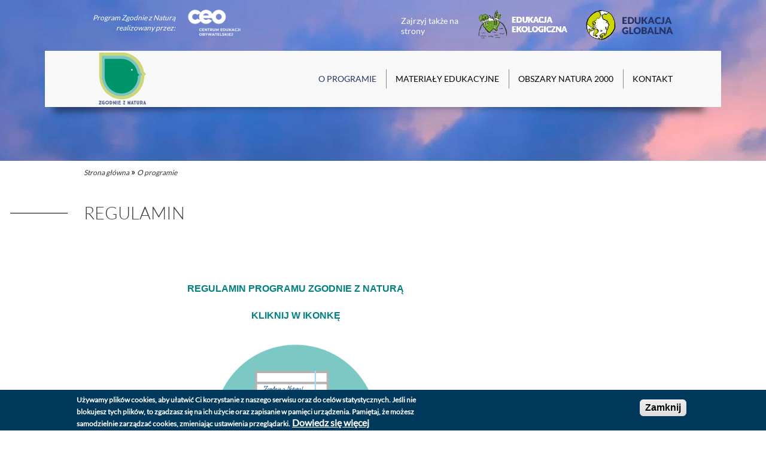

--- FILE ---
content_type: text/html; charset=utf-8
request_url: https://natura.ceo.org.pl/regulamin
body_size: 27124
content:
<!DOCTYPE html>
<html dir="ltr"
  xmlns:fb="http://ogp.me/ns/fb#"
  xmlns:og="http://ogp.me/ns#">

<head profile="http://www.w3.org/1999/xhtml/vocab">
  <meta http-equiv="Content-Type" content="text/html; charset=utf-8" />
<link rel="shortcut icon" href="https://natura.ceo.org.pl/sites/natura.ceo.org.pl/themes/eduglob/favicon.ico" type="image/vnd.microsoft.icon" />
<meta name="description" content="Regulamin programu Zgodnie z Naturą kliknij w ikonkę" />
<meta name="generator" content="Drupal 7 (https://www.drupal.org)" />
<link rel="canonical" href="https://natura.ceo.org.pl/regulamin" />
<link rel="shortlink" href="https://natura.ceo.org.pl/node/520" />
<meta property="og:site_name" content="Zgodnie z naturą" />
<meta property="og:type" content="article" />
<meta property="og:url" content="https://natura.ceo.org.pl/regulamin" />
<meta property="og:title" content="Regulamin" />
<meta property="og:description" content="Regulamin programu Zgodnie z Naturą kliknij w ikonkę" />
<meta property="og:updated_time" content="2016-02-02T16:29:25+01:00" />
<meta property="article:published_time" content="2015-11-17T12:21:20+01:00" />
<meta property="article:modified_time" content="2016-02-02T16:29:25+01:00" />
  <meta http-equiv="X-UA-Compatible" content="IE=edge" />
<meta name="viewport" content="width=device-width, user-scalable=yes" />
<meta name="MobileOptimized" content="width" />
<meta name="HandheldFriendly" content="1" />
<meta name="apple-mobile-web-app-capable" content="yes" />
  <title>Regulamin | Zgodnie z naturą</title>
  
  <style type="text/css" media="all">
@import url("https://natura.ceo.org.pl/modules/system/system.base.css?r5jnlg");
@import url("https://natura.ceo.org.pl/modules/system/system.messages.css?r5jnlg");
@import url("https://natura.ceo.org.pl/modules/system/system.theme.css?r5jnlg");
</style>
<style type="text/css" media="all">
@import url("https://natura.ceo.org.pl/sites/all/libraries/mediaelement/build/mediaelementplayer.min.css?r5jnlg");
</style>
<style type="text/css" media="all">
@import url("https://natura.ceo.org.pl/modules/field/theme/field.css?r5jnlg");
@import url("https://natura.ceo.org.pl/modules/node/node.css?r5jnlg");
@import url("https://natura.ceo.org.pl/modules/search/search.css?r5jnlg");
@import url("https://natura.ceo.org.pl/modules/user/user.css?r5jnlg");
@import url("https://natura.ceo.org.pl/sites/all/modules/views/css/views.css?r5jnlg");
@import url("https://natura.ceo.org.pl/sites/all/modules/ckeditor/css/ckeditor.css?r5jnlg");
</style>
<style type="text/css" media="all">
@import url("https://natura.ceo.org.pl/sites/all/modules/ctools/css/ctools.css?r5jnlg");
@import url("https://natura.ceo.org.pl/sites/all/modules/eu_cookie_compliance/css/eu_cookie_compliance.css?r5jnlg");
@import url("https://natura.ceo.org.pl/sites/natura.ceo.org.pl/files/ctools/css/7215991d904d03d28741db8bdaf0f11e.css?r5jnlg");
</style>
<style type="text/css" media="all">
@import url("https://natura.ceo.org.pl/sites/natura.ceo.org.pl/themes/eduglob/css/style.css?r5jnlg");
@import url("https://natura.ceo.org.pl/sites/natura.ceo.org.pl/themes/eduglob/libraries/bx-slider/jquery.bxslider.css?r5jnlg");
@import url("https://natura.ceo.org.pl/sites/natura.ceo.org.pl/themes/eduglob/libraries/colorbox/colorbox.css?r5jnlg");
@import url("https://natura.ceo.org.pl/sites/natura.ceo.org.pl/themes/eduglob/libraries/video-js/video-js.min.css?r5jnlg");
@import url("https://natura.ceo.org.pl/sites/natura.ceo.org.pl/themes/eduglob/css/mobile-style.css?r5jnlg");
@import url("https://natura.ceo.org.pl/sites/natura.ceo.org.pl/themes/eduglob/css/bootstrap.min.css?r5jnlg");
</style>
<style type="text/css" media="print">
@import url("https://natura.ceo.org.pl/sites/natura.ceo.org.pl/themes/eduglob/css/print.css?r5jnlg");
</style>
  <script type="text/javascript" src="https://natura.ceo.org.pl/sites/natura.ceo.org.pl/files/js/js_s5koNMBdK4BqfHyHNPWCXIL2zD0jFcPyejDZsryApj0.js"></script>
<script type="text/javascript" src="https://natura.ceo.org.pl/sites/all/libraries/mediaelement/build/mediaelement-and-player.min.js?v=4"></script>
<script type="text/javascript" src="https://natura.ceo.org.pl/sites/natura.ceo.org.pl/files/js/js_TVTqjz8JHRb2KK9hlzuk0YsjzD013dKyYX_OTz-2VXU.js"></script>
<script type="text/javascript" src="https://natura.ceo.org.pl/sites/natura.ceo.org.pl/themes/eduglob/libraries/html5shiv/html5shiv.min.js?r5jnlg"></script>
<script type="text/javascript" src="https://natura.ceo.org.pl/sites/natura.ceo.org.pl/files/js/js_8yqQg8Q0E0ct6Mgu_Ui1jDPN9KfTfF0FKjiJpd93kq8.js"></script>
<script type="text/javascript" src="https://www.googletagmanager.com/gtag/js?id=UA-54215043-2"></script>
<script type="text/javascript">
<!--//--><![CDATA[//><!--
window.dataLayer = window.dataLayer || [];function gtag(){dataLayer.push(arguments)};gtag("js", new Date());gtag("set", "developer_id.dMDhkMT", true);gtag("config", "UA-54215043-2", {"groups":"default"});setTimeout("ga('send', 'event', '30_sekund', 'bounce');",30000);
//--><!]]>
</script>
<script type="text/javascript" src="https://natura.ceo.org.pl/sites/natura.ceo.org.pl/files/js/js_79iGy5B0Zj0TaQ_etlFsLRhKQmS2Q2YYgKA8hwKCa9w.js"></script>
<script type="text/javascript">
<!--//--><![CDATA[//><!--
videojs.options.flash.swf = "/sites/natura.ceo.org.pl/themes/eduglob/libraries/video-js/video-js.swf";videojs.options.techOrder = ["flash", "html5"];
//--><!]]>
</script>
<script type="text/javascript">
<!--//--><![CDATA[//><!--
jQuery.extend(Drupal.settings, {"basePath":"\/","pathPrefix":"","setHasJsCookie":0,"ajaxPageState":{"theme":"eduglob","theme_token":"qaL-8GIC0HcV3nhiuH-upjbwYW-gizFEoo2WJXKVnGg","js":{"0":1,"sites\/all\/modules\/eu_cookie_compliance\/js\/eu_cookie_compliance.js":1,"sites\/all\/modules\/jquery_update\/replace\/jquery\/1.10\/jquery.min.js":1,"misc\/jquery-extend-3.4.0.js":1,"misc\/jquery-html-prefilter-3.5.0-backport.js":1,"misc\/jquery.once.js":1,"misc\/drupal.js":1,"sites\/all\/libraries\/mediaelement\/build\/mediaelement-and-player.min.js":1,"sites\/all\/modules\/eu_cookie_compliance\/js\/jquery.cookie-1.4.1.min.js":1,"sites\/natura.ceo.org.pl\/themes\/eduglob\/libraries\/html5shiv\/html5shiv.min.js":1,"public:\/\/languages\/pl_CzrXwSiB_782YO3Rjo_BkGv4MLu7fCD4ZFuyz8AYkGA.js":1,"sites\/all\/modules\/mediaelement\/mediaelement.js":1,"sites\/all\/modules\/google_analytics\/googleanalytics.js":1,"https:\/\/www.googletagmanager.com\/gtag\/js?id=UA-54215043-2":1,"1":1,"sites\/natura.ceo.org.pl\/themes\/eduglob\/libraries\/bx-slider\/jquery.bxslider.min.js":1,"sites\/natura.ceo.org.pl\/themes\/eduglob\/libraries\/custom-select\/jquery.customSelect.min.js":1,"sites\/natura.ceo.org.pl\/themes\/eduglob\/libraries\/colorbox\/jquery.colorbox-min.js":1,"sites\/natura.ceo.org.pl\/themes\/eduglob\/libraries\/video-js\/video.js":1,"sites\/natura.ceo.org.pl\/themes\/eduglob\/js\/application.js":1,"sites\/natura.ceo.org.pl\/themes\/eduglob\/js\/skrypt.js":1,"sites\/natura.ceo.org.pl\/themes\/eduglob\/js\/bootstrap.min.js":1,"2":1},"css":{"modules\/system\/system.base.css":1,"modules\/system\/system.messages.css":1,"modules\/system\/system.theme.css":1,"sites\/all\/libraries\/mediaelement\/build\/mediaelementplayer.min.css":1,"modules\/field\/theme\/field.css":1,"modules\/node\/node.css":1,"modules\/search\/search.css":1,"modules\/user\/user.css":1,"sites\/all\/modules\/views\/css\/views.css":1,"sites\/all\/modules\/ckeditor\/css\/ckeditor.css":1,"sites\/all\/modules\/ctools\/css\/ctools.css":1,"sites\/all\/modules\/eu_cookie_compliance\/css\/eu_cookie_compliance.css":1,"public:\/\/ctools\/css\/7215991d904d03d28741db8bdaf0f11e.css":1,"sites\/natura.ceo.org.pl\/themes\/eduglob\/css\/style.css":1,"sites\/natura.ceo.org.pl\/themes\/eduglob\/libraries\/bx-slider\/jquery.bxslider.css":1,"sites\/natura.ceo.org.pl\/themes\/eduglob\/libraries\/colorbox\/colorbox.css":1,"sites\/natura.ceo.org.pl\/themes\/eduglob\/libraries\/video-js\/video-js.min.css":1,"sites\/natura.ceo.org.pl\/themes\/eduglob\/css\/mobile-style.css":1,"sites\/natura.ceo.org.pl\/themes\/eduglob\/css\/bootstrap.min.css":1,"sites\/natura.ceo.org.pl\/themes\/eduglob\/css\/print.css":1}},"mediaelementAll":true,"better_exposed_filters":{"views":{"subject_banners":{"displays":{"global_banners":{"filters":[]},"block_1":{"filters":[]}}}}},"eu_cookie_compliance":{"cookie_policy_version":"1.0.0","popup_enabled":1,"popup_agreed_enabled":0,"popup_hide_agreed":0,"popup_clicking_confirmation":1,"popup_scrolling_confirmation":0,"popup_html_info":"\u003Cdiv class=\u0022eu-cookie-compliance-banner eu-cookie-compliance-banner-info eu-cookie-compliance-banner--default\u0022\u003E\n  \u003Cdiv class=\u0022popup-content info\u0022\u003E\n    \u003Cdiv id=\u0022popup-text\u0022\u003E\n      \u003Cp\u003EU\u017cywamy plik\u00f3w cookies, aby u\u0142atwi\u0107 Ci korzystanie z naszego serwisu oraz do cel\u00f3w statystycznych. Je\u015bli nie blokujesz tych plik\u00f3w, to zgadzasz si\u0119 na ich u\u017cycie oraz zapisanie w pami\u0119ci urz\u0105dzenia. Pami\u0119taj, \u017ce mo\u017cesz samodzielnie zarz\u0105dza\u0107 cookies, zmieniaj\u0105c ustawienia przegl\u0105darki.\u003C\/p\u003E              \u003Cbutton type=\u0022button\u0022 class=\u0022find-more-button eu-cookie-compliance-more-button\u0022\u003EDowiedz si\u0119 wi\u0119cej\u003C\/button\u003E\n          \u003C\/div\u003E\n    \n    \u003Cdiv id=\u0022popup-buttons\u0022 class=\u0022\u0022\u003E\n      \u003Cbutton type=\u0022button\u0022 class=\u0022agree-button eu-cookie-compliance-default-button\u0022\u003EZamknij\u003C\/button\u003E\n          \u003C\/div\u003E\n  \u003C\/div\u003E\n\u003C\/div\u003E","use_mobile_message":false,"mobile_popup_html_info":"\u003Cdiv class=\u0022eu-cookie-compliance-banner eu-cookie-compliance-banner-info eu-cookie-compliance-banner--default\u0022\u003E\n  \u003Cdiv class=\u0022popup-content info\u0022\u003E\n    \u003Cdiv id=\u0022popup-text\u0022\u003E\n      \u003Ch2\u003EWe use cookies on this site to enhance your user experience\u003C\/h2\u003E\u003Cp\u003EBy tapping the Accept button, you agree to us doing so.\u003C\/p\u003E              \u003Cbutton type=\u0022button\u0022 class=\u0022find-more-button eu-cookie-compliance-more-button\u0022\u003EDowiedz si\u0119 wi\u0119cej\u003C\/button\u003E\n          \u003C\/div\u003E\n    \n    \u003Cdiv id=\u0022popup-buttons\u0022 class=\u0022\u0022\u003E\n      \u003Cbutton type=\u0022button\u0022 class=\u0022agree-button eu-cookie-compliance-default-button\u0022\u003EZamknij\u003C\/button\u003E\n          \u003C\/div\u003E\n  \u003C\/div\u003E\n\u003C\/div\u003E\n","mobile_breakpoint":768,"popup_html_agreed":"\u003Cdiv\u003E\n  \u003Cdiv class=\u0022popup-content agreed\u0022\u003E\n    \u003Cdiv id=\u0022popup-text\u0022\u003E\n      \u003Ch2\u003EThank you for accepting cookies\u003C\/h2\u003E\u003Cp\u003EYou can now hide this message or find out more about cookies.\u003C\/p\u003E    \u003C\/div\u003E\n    \u003Cdiv id=\u0022popup-buttons\u0022\u003E\n      \u003Cbutton type=\u0022button\u0022 class=\u0022hide-popup-button eu-cookie-compliance-hide-button\u0022\u003EUkryj\u003C\/button\u003E\n              \u003Cbutton type=\u0022button\u0022 class=\u0022find-more-button eu-cookie-compliance-more-button-thank-you\u0022 \u003EMore info\u003C\/button\u003E\n          \u003C\/div\u003E\n  \u003C\/div\u003E\n\u003C\/div\u003E","popup_use_bare_css":false,"popup_height":"auto","popup_width":"100%","popup_delay":1000,"popup_link":"https:\/\/glowna.ceo.org.pl\/polityka-prywatno\u015bci","popup_link_new_window":1,"popup_position":null,"fixed_top_position":true,"popup_language":"pl","store_consent":false,"better_support_for_screen_readers":0,"reload_page":0,"domain":"","domain_all_sites":null,"popup_eu_only_js":0,"cookie_lifetime":100,"cookie_session":false,"disagree_do_not_show_popup":0,"method":"default","allowed_cookies":"","withdraw_markup":"\u003Cbutton type=\u0022button\u0022 class=\u0022eu-cookie-withdraw-tab\u0022\u003EPrivacy settings\u003C\/button\u003E\n\u003Cdiv class=\u0022eu-cookie-withdraw-banner\u0022\u003E\n  \u003Cdiv class=\u0022popup-content info\u0022\u003E\n    \u003Cdiv id=\u0022popup-text\u0022\u003E\n      \u003Ch2\u003EWe use cookies on this site to enhance your user experience\u003C\/h2\u003E\u003Cp\u003EYou have given your consent for us to set cookies.\u003C\/p\u003E    \u003C\/div\u003E\n    \u003Cdiv id=\u0022popup-buttons\u0022\u003E\n      \u003Cbutton type=\u0022button\u0022 class=\u0022eu-cookie-withdraw-button\u0022\u003EWithdraw consent\u003C\/button\u003E\n    \u003C\/div\u003E\n  \u003C\/div\u003E\n\u003C\/div\u003E\n","withdraw_enabled":false,"withdraw_button_on_info_popup":false,"cookie_categories":[],"cookie_categories_details":[],"enable_save_preferences_button":true,"cookie_name":"","cookie_value_disagreed":"0","cookie_value_agreed_show_thank_you":"1","cookie_value_agreed":"2","containing_element":"body","automatic_cookies_removal":true},"googleanalytics":{"account":["UA-54215043-2"],"trackOutbound":1,"trackMailto":1,"trackDownload":1,"trackDownloadExtensions":"7z|aac|arc|arj|asf|asx|avi|bin|csv|doc(x|m)?|dot(x|m)?|exe|flv|gif|gz|gzip|hqx|jar|jpe?g|js|mp(2|3|4|e?g)|mov(ie)?|msi|msp|pdf|phps|png|ppt(x|m)?|pot(x|m)?|pps(x|m)?|ppam|sld(x|m)?|thmx|qtm?|ra(m|r)?|sea|sit|tar|tgz|torrent|txt|wav|wma|wmv|wpd|xls(x|m|b)?|xlt(x|m)|xlam|xml|z|zip"}});
//--><!]]>
</script>
  <!--[if (gte IE 6)&(lte IE 8)]><script src="/sites/natura.ceo.org.pl/themes/eduglob/js/selectivizr-min.js" type="text/javascript"></script><![endif]-->
  


</head>
<body class="html not-front not-logged-in no-sidebars page-node page-node- page-node-520 node-type-page" >
  <div id="skip-link">
    <a href="#main-content" class="element-invisible element-focusable">Przejdź do treści</a>
  </div>
    
<div class="page have-sidebar">
	<div class="menu-mobile-list"></div>
<div class="menu-mobile">
	<span><img src="/sites/natura.ceo.org.pl/themes/eduglob/img/menu-mobile.png" /></span>
</div>

<header id="main-header" class="clearfix">
  <div class="header-meta">
	<div class="container">
	  <div class="header-meta-half header-meta-partners">
		  <div class="region region-header-partners">
    <div id="block-block-1" class="block block-block block-partners">

			
	<div class="content">
		<p class="rteright"><em>Program Zgodnie z Naturą</em><br />
<em>&nbsp;realizowany przez:</em></p>

<ul>
	<li><a href="http://www.ceo.org.pl" target="_blank"><img alt="" src="/sites/natura.ceo.org.pl/files/logo.png" style="height:90px; width:134px" /></a></li>
</ul>
	</div>
</div><div id="block-block-11" class="block block-block block-partners">

			
	<div class="content">
		<div id="google_translate_element"></div><script type="text/javascript">
function googleTranslateElementInit() {
  new google.translate.TranslateElement({pageLanguage: 'pl', includedLanguages: 'en,pl', layout: google.translate.TranslateElement.InlineLayout.SIMPLE}, 'google_translate_element');
}
</script><script type="text/javascript" src="//translate.google.com/translate_a/element.js?cb=googleTranslateElementInit"></script>
        	</div>
</div>  </div>
	  </div>
	  <div class="header-meta-half header-meta-tools">
		  <div class="region region-header-tools">
    <div id="block-block-14" class="block block-block">

			
	<div class="content">
		<table border="0" cellpadding="0" cellspacing="0">
	<tbody>
		<tr>
			<td style="vertical-align:middle; width:105px">&nbsp;</td>
			<td style="text-align:center; vertical-align:middle; width:100px">&nbsp;</td>
		</tr>
		<tr>
			<td style="vertical-align:middle; width:125px">
			<p><span style="font-size:14px"><span style="color:#FFFFFF">Zajrzyj także na strony</span></span></p>
			</td>
			<td style="text-align:center; vertical-align:middle; width:100px">
			<p><a href="https://ekologia.ceo.org.pl" target="_blank"><img alt="" src="/sites/natura.ceo.org.pl/files/logo_ek_0.png" style="height:54px; width:180px" /></a></p>
			</td>
			<td style="text-align:center; vertical-align:middle; width:100px">
			<p><a href="https://globalna.ceo.org.pl" target="_blank"><img alt="" src="/sites/natura.ceo.org.pl/files/logo_eg.png" style="height:52px; width:150px" /></a></p>
			</td>
		</tr>
	</tbody>
</table>
	</div>
</div>  </div>
<!--
		<div class="block change-font-size">
		  <a href="#" class="set-font-small font-sm">A</a>
		  <a href="#" class="set-font-default font-default">A</a>
		  <a href="#" class="set-font-large font-lg">A</a>
		</div>

		<div class="block print-page">
		  <a href="javascript:window.print();">
			<i class="icon icon-print"></i>
		  </a>
		</div>
		-->
	  </div>
	</div>
  </div>
  <div class="header-boxes-scroll"></div>

  <div class="header-boxes">
	<div class="header-box">
	  <div class="container">
				<figure class="site-logo">
		  <a href="https://natura.ceo.org.pl/">
			<img src="https://natura.ceo.org.pl/sites/natura.ceo.org.pl/themes/eduglob/logo.png" alt="Zgodnie z naturą " title="Zgodnie z naturą " id="logo" />
		  </a>
		</figure>
						<div class="pull-right">
					</div>
				<nav class="site-menu">
			<ul class="menu main-menu menu-style-01"><li class="first expanded active-trail menu-mlid-783"><a href="/o-programie" class="active-trail"><span>O programie</span></a><ul class="menu"><li class="first leaf menu-mlid-784"><a href="/informacje"><span>Informacje</span></a></li>
<li class="leaf menu-mlid-785"><a href="/aktualnosci" title=""><span>Wieści z programu</span></a></li>
<li class="leaf menu-mlid-786"><a href="/naturalne-dobre-praktyki"><span>Naturalne inspiracje</span></a></li>
<li class="leaf active-trail active menu-mlid-787"><a href="/regulamin" class="active-trail active"><span>Regulamin</span></a></li>
<li class="last leaf menu-mlid-788"><a href="/partnerzy"><span>Partnerzy</span></a></li>
</ul></li>
<li class="expanded menu-mlid-789"><a href="/materialy-edukacyjne"><span>Materiały edukacyjne</span></a><ul class="menu"><li class="first leaf menu-mlid-798"><a href="/scenariusze-0"><span>Scenariusze</span></a></li>
<li class="leaf menu-mlid-797"><a href="/karty-pracy"><span>Karty pracy</span></a></li>
<li class="leaf menu-mlid-792"><a href="/artykuly"><span>Artykuły</span></a></li>
<li class="leaf menu-mlid-801"><a href="/materialy-multimedialne"><span>Materiały multimedialne</span></a></li>
<li class="last leaf menu-mlid-802"><a href="/plansze-i-infografiki"><span>Plansze i infografiki</span></a></li>
</ul></li>
<li class="expanded menu-mlid-793"><a href="/obszary-natura-2000"><span>Obszary Natura 2000</span></a><ul class="menu"><li class="first leaf menu-mlid-794"><a href="/artykuly-natura-2000"><span>Artykuły Natura 2000</span></a></li>
<li class="leaf menu-mlid-795"><a href="/galeria-zdjec-natura-2000"><span>Galeria zdjęć Natura 2000</span></a></li>
<li class="last leaf menu-mlid-800"><a href="/diagnozy-obszarow-natura-2000"><span>Diagnozy Natura 2000</span></a></li>
</ul></li>
<li class="last expanded menu-mlid-796"><a href="/kontakt"><span>Kontakt</span></a><ul class="menu"><li class="first last leaf menu-mlid-799"><a href="/zamowienia-publiczne"><span>Zamówienia publiczne</span></a></li>
</ul></li>

</ul>		</nav>
	  </div>
	</div>
  </div>
  
  	
  <div class="materials-search">
	<div class="container">
	  	</div>
  </div>
</header>
	<div class="breadcrumbs">
		<div class="container">
			<h2 class="element-invisible">Jesteś tutaj</h2><div class="breadcrumb"><span class="inline odd first"><a href="/">Strona główna</a></span> <span class="delimiter">»</span> <span class="inline even last"><a href="/o-programie">O programie</a></span></div>		</div>
	</div>

	<div class="main-content">
		<div class="container">
			<main>
            				<header class="page-header">
					<h1 class="headline-01">Regulamin</h1>
				</header> 
				<div class="before-content">
									</div>
								    <div class="region region-content">
    <div id="block-system-main" class="block block-system clearfix">
      
  <div class="content">
	
<div id="node-520" class="node node-page clearfix">

  
  <div class="submitted">
	<span class="date">
	  17 Listopada 2015	</span>
	<span class="author-name">
	  <em>Autor:</em> Julia Godorowska	</span>
  </div>
  
  <header>
	<h2 class="headline-02">Regulamin</h2>
  </header>

  <div class="content">
	<div class="field field-name-body field-type-text-with-summary field-label-hidden">
    <div class="field-items">
          <div class="field-item even"><p><h4 class="rtecenter">&nbsp;</h4>

<h4 class="rtecenter"><strong><span style="color:#008080"><span style="font-size:16px"><span style="font-family:verdana,geneva,sans-serif">Regulamin programu Zgodnie z Naturą </span></span></span></strong></h4>

<h4 class="rtecenter"><strong><span style="color:#008080"><span style="font-size:16px"><span style="font-family:verdana,geneva,sans-serif">kliknij w ikonkę</span></span></span></strong></h4>

<p class="rtecenter"><a href="http://natura.ceo.org.pl/sites/natura.ceo.org.pl/files/regulamin_zgodnie_z_natura_0.pdf"><img alt="" src="/sites/natura.ceo.org.pl/files/user-files/14_zadanie_1_0.png" style="height:300px; margin:5px; width:300px" /></a></p>
</p></div>
      </div>
</div><div class="field field-name-field-attachments field-type-file field-label-above">
      <header>
      <h5 class="attachments-title">Załączone dokumenty:&nbsp;</h5>
    </header>
  
  <ol class="field-items">
	  	<li class="even">
  	  <a href="https://natura.ceo.org.pl/sites/natura.ceo.org.pl/files/regulamin_zgodnie_z_natura_0.pdf">
		  1. Regulamin zgodnie z natura.pdf (228KB)
  	  </a>
  	</li>
	  </ol>
</div>  </div>

  <div class="node-share">
    <iframe src="//www.facebook.com/plugins/like.php?href=http%3A%2F%2Fnatura.ceo.org.pl%2Fregulamin&amp;width&amp;layout=button&amp;action=like&amp;show_faces=false&amp;share=true&amp;height=35&amp;appId=1409161972676185" scrolling="no" frameborder="0" style="border:none; overflow:hidden; height:35px;" allowTransparency="true"></iframe>
</div></div>  </div>
</div>  </div>
							</main>

			  			<aside class="sidebar">
				    			</aside>
					</div>
	</div>

	<div class="main-content-footer">
		<div class="container">
					</div>
	</div>

	  
  	<section class="pre-footer">
	<div class="container">
		  <div class="region region-pre-footer">
    <div id="block-block-13" class="block block-block block-newsletter col-half">

				<h2 class="text-center">Newsletter</h2>
		
	<div class="content">
		<div id="newsletter-button">Zapisz się</div>
<!-- Newsletter iframe -->
<div id="newsletter-content"><div id="closed"></div><iframe id="fm-fc-f-6lirbmadix" src="https://forms.freshmail.io/f/w11oisr88b/5hdqn4a6eg/index.html" frameborder="0" marginheight="0" marginwidth="0" width="330" height="500"></iframe></div>	</div>
</div>  </div>
	</div>



</section>
	<footer id="main-footer">
	<div class="container">
		  <div class="region region-footer">
    <div id="block-block-5" class="block block-block block-projekt-finansowany-">

				<h2 class="headline-01">Projekt finansowany </h2>
		
	<div class="content">
		<p>&nbsp;<br />
&nbsp;</p>

<p class="rtejustify"><a href="http://eeagrants.org"><img alt="" src="/sites/natura.ceo.org.pl/files/user-files/eea-and-norway_grants4x.png" style="float:left; height:123px; margin:10px; width:300px" /></a></p>

<p class="rtejustify"><span style="font-size:11px"><span style="color:#696969">Program Zgodnie z Naturą uzyskał wsparcie finansowe w ramach Mechanizmu Finansowego Europejskiego Obszaru Gospodarczego. Fundusze EOG są formą bezzwrotnej pomocy zagranicznej przyznanej przez Norwegię, Islandię i Liechtenstein nowym członkom UE. Fundusze te są związane z przystąpieniem Polski do Unii Europejskiej oraz z jednoczesnym wejściem naszego kraju do Europejskiego Obszaru Gospodarczego (UE + Islandia, Liechtenstein, Norwegia). </span><span style="color:#696969">W zamian za pomoc finansową, państwa-darczyńcy korzystają z dostępu do rynku wewnętrznego Unii Europejskiej (choć nie są jej członkami).</span></span></p>
	</div>
</div><div id="block-block-12" class="block block-block">

			
	<div class="content">
		<h2 class="rtecenter">&nbsp;</h2>

<h2 class="rtecenter">Obserwuj nas na Facebooku!</h2>

<p class="rtecenter"><iframe class="facebook-footer" frameborder="0" height="250px" scrolling="no" src="https://www.facebook.com/v2.6/plugins/page.php?adapt_container_width=true&amp;container_width=430&amp;width=430&amp;height=250&amp;hide_cover=false&amp;href=https%3A%2F%2Fwww.facebook.com/ekoedukacja&amp;amp&amp;locale=pl_PL&amp;sdk=joey&amp;show_facepile=true&amp;show_posts=false&amp;small_header=false" width="430px"></iframe><iframe class="facebook-footer" frameborder="0" height="250px" scrolling="no" src="https://www.facebook.com/v2.6/plugins/page.php?adapt_container_width=true&amp;container_width=430&amp;width=430&amp;height=250&amp;hide_cover=false&amp;href=https%3A%2F%2Fwww.facebook.com/fundacjaceo&amp;amp&amp;locale=pl_PL&amp;sdk=joey&amp;show_facepile=true&amp;show_posts=false&amp;small_header=false" width="430px"></iframe></p>
	</div>
</div><div id="block-menu-block-2" class="block block-menu-block">

			
	<div class="content">
		<div class="menu-block-wrapper menu-block-2 menu-name-menu-footer-menu parent-mlid-0 menu-level-1">
  <ul class="menu menu-style-01"><li class="first leaf menu-mlid-531"><a href="http://www.ceo.org.pl/" target="_blank">CEO</a></li>
<li class="leaf menu-mlid-1165"><a href="https://ceo.org.pl/sites/default/files/polityka_prywatnosci_ceo.pdf" title="">Polityka Prywatności</a></li>
<li class="last leaf menu-mlid-1164"><a href="https://ceo.org.pl/sites/default/files/regulamin_serwisu.pdf" title="">Regulamin serwisu</a></li>
</ul></div>
	</div>
</div>  </div>
	</div>
</footer>
<section class="copyrights">
	<div class="container">
		  <div class="region region-copyrights">
    <div id="block-block-6" class="block block-block">

			
	<div class="content">
		<p>O ile nie jest stwierdzone inaczej, prawa do materiałów na stronie posiada Centrum Edukacji Obywatelskiej, a teksty są dostępne na licencji CC BY-NC-SA - Uznanie autorstwa-Użycie niekomercyjne-Na tych samych warunkach. Licencja nie obejmuje zdjęć, filmów i materiałów graficznych. Pewne prawa zastrzeżone na rzecz autorów poszczególnych treści.</p>
	</div>
</div>  </div>
	</div>
</section></div>  <script type="text/javascript">
<!--//--><![CDATA[//><!--
window.eu_cookie_compliance_cookie_name = "";
//--><!]]>
</script>
<script type="text/javascript" src="https://natura.ceo.org.pl/sites/natura.ceo.org.pl/files/js/js_Fl8DctnznJ4fSz4gYMnWAQWJujwJNw-_pMz9aiO_aNA.js"></script>
 
  
	<div id="facebook_slider_widget" style="display: none"><script type="text/javascript" src="http://webfrik.pl/widget/facebook_slider.html?fb_url=https://www.facebook.com/ekoedukacja&amp;fb_width=290&amp;fb_height=590&amp;fb_faces=true&amp;fb_stream=true&amp;fb_header=true&amp;fb_border=true&amp;fb_theme=light&amp;speed=FAST&amp;fb_pic=logo&amp;position=RIGHT"></script><a href="http://humor.gomeo.pl/" title="kawały">kawały</a><a href="http://humor.gomeo.pl/krotkie-dowcipy" title="krótkie dowcipy">krótkie dowcipy</a></div>
  
</body>
</html>

--- FILE ---
content_type: text/css
request_url: https://natura.ceo.org.pl/sites/natura.ceo.org.pl/themes/eduglob/css/style.css?r5jnlg
body_size: 82002
content:
/* latin-ext */
@font-face {
  font-family: 'Lato Light';
  font-style: normal;
  font-weight: 300;
  src: local('Lato Light'), local('Lato-Light'), url(https://fonts.gstatic.com/s/lato/v14/S6u9w4BMUTPHh7USSwaPGR_p.woff2) format('woff2');
  unicode-range: U+0100-024F, U+0259, U+1E00-1EFF, U+2020, U+20A0-20AB, U+20AD-20CF, U+2113, U+2C60-2C7F, U+A720-A7FF;
}
/* latin */
@font-face {
  font-family: 'Lato Light';
  font-style: normal;
  font-weight: 300;
  src: local('Lato Light'), local('Lato-Light'), url(https://fonts.gstatic.com/s/lato/v14/S6u9w4BMUTPHh7USSwiPGQ.woff2) format('woff2');
  unicode-range: U+0000-00FF, U+0131, U+0152-0153, U+02BB-02BC, U+02C6, U+02DA, U+02DC, U+2000-206F, U+2074, U+20AC, U+2122, U+2191, U+2193, U+2212, U+2215, U+FEFF, U+FFFD;
}
/* latin-ext */
@font-face {
  font-family: 'Lato';
  font-style: normal;
  font-weight: 400;
  src: local('Lato Regular'), local('Lato-Regular'), url(https://fonts.gstatic.com/s/lato/v14/S6uyw4BMUTPHjxAwXjeu.woff2) format('woff2');
  unicode-range: U+0100-024F, U+0259, U+1E00-1EFF, U+2020, U+20A0-20AB, U+20AD-20CF, U+2113, U+2C60-2C7F, U+A720-A7FF;
}
/* latin */
@font-face {
  font-family: 'Lato';
  font-style: normal;
  font-weight: 400;
  src: local('Lato Regular'), local('Lato-Regular'), url(https://fonts.gstatic.com/s/lato/v14/S6uyw4BMUTPHjx4wXg.woff2) format('woff2');
  unicode-range: U+0000-00FF, U+0131, U+0152-0153, U+02BB-02BC, U+02C6, U+02DA, U+02DC, U+2000-206F, U+2074, U+20AC, U+2122, U+2191, U+2193, U+2212, U+2215, U+FEFF, U+FFFD;
}
/* latin-ext */
@font-face {
  font-family: 'Lato Hairline';
  font-style: normal;
  font-weight: 400;
  src: local('Lato Regular'), local('Lato-Regular'), url(https://fonts.gstatic.com/s/lato/v14/S6uyw4BMUTPHjxAwXjeu.woff2) format('woff2');
  unicode-range: U+0100-024F, U+0259, U+1E00-1EFF, U+2020, U+20A0-20AB, U+20AD-20CF, U+2113, U+2C60-2C7F, U+A720-A7FF;
}
/* latin */
@font-face {
  font-family: 'Lato Hairline';
  font-style: normal;
  font-weight: 400;
  src: local('Lato Regular'), local('Lato-Regular'), url(https://fonts.gstatic.com/s/lato/v14/S6uyw4BMUTPHjx4wXg.woff2) format('woff2');
  unicode-range: U+0000-00FF, U+0131, U+0152-0153, U+02BB-02BC, U+02C6, U+02DA, U+02DC, U+2000-206F, U+2074, U+20AC, U+2122, U+2191, U+2193, U+2212, U+2215, U+FEFF, U+FFFD;
}
/* latin-ext */
@font-face {
  font-family: 'Lato Bold';
  font-style: normal;
  font-weight: 700;
  src: local('Lato Bold'), local('Lato-Bold'), url(https://fonts.gstatic.com/s/lato/v14/S6u9w4BMUTPHh6UVSwaPGR_p.woff2) format('woff2');
  unicode-range: U+0100-024F, U+0259, U+1E00-1EFF, U+2020, U+20A0-20AB, U+20AD-20CF, U+2113, U+2C60-2C7F, U+A720-A7FF;
}
/* latin */
@font-face {
  font-family: 'Lato Bold';
  font-style: normal;
  font-weight: 700;
  src: local('Lato Bold'), local('Lato-Bold'), url(https://fonts.gstatic.com/s/lato/v14/S6u9w4BMUTPHh6UVSwiPGQ.woff2) format('woff2');
  unicode-range: U+0000-00FF, U+0131, U+0152-0153, U+02BB-02BC, U+02C6, U+02DA, U+02DC, U+2000-206F, U+2074, U+20AC, U+2122, U+2191, U+2193, U+2212, U+2215, U+FEFF, U+FFFD;
}
/* latin-ext */
@font-face {
  font-family: 'Lato Black';
  font-style: normal;
  font-weight: 900;
  src: local('Lato Black'), local('Lato-Black'), url(https://fonts.gstatic.com/s/lato/v14/S6u9w4BMUTPHh50XSwaPGR_p.woff2) format('woff2');
  unicode-range: U+0100-024F, U+0259, U+1E00-1EFF, U+2020, U+20A0-20AB, U+20AD-20CF, U+2113, U+2C60-2C7F, U+A720-A7FF;
}
/* latin */
@font-face {
  font-family: 'Lato Black';
  font-style: normal;
  font-weight: 900;
  src: local('Lato Black'), local('Lato-Black'), url(https://fonts.gstatic.com/s/lato/v14/S6u9w4BMUTPHh50XSwiPGQ.woff2) format('woff2');
  unicode-range: U+0000-00FF, U+0131, U+0152-0153, U+02BB-02BC, U+02C6, U+02DA, U+02DC, U+2000-206F, U+2074, U+20AC, U+2122, U+2191, U+2193, U+2212, U+2215, U+FEFF, U+FFFD;
}

/*! normalize.css v3.0.1 | MIT License | git.io/normalize */html{font-family:sans-serif;-ms-text-size-adjust:100%;-webkit-text-size-adjust:100%}body{margin:0}article,aside,details,figcaption,figure,footer,header,hgroup,main,nav,section,summary{display:block}audio,canvas,progress,video{display:inline-block;vertical-align:baseline}audio:not([controls]){display:none;height:0}[hidden],template{display:none}a{background:0 0}a:active,a:hover{outline:0}abbr[title]{border-bottom:1px dotted}b,strong{font-weight:700}dfn{font-style:italic}h1{font-size:2em;margin:.67em 0}mark{background:#ff0;color:#000}small{font-size:80%}sub,sup{font-size:75%;line-height:0;position:relative;vertical-align:baseline}sup{top:-.5em}sub{bottom:-.25em}img{border:0}svg:not(:root){overflow:hidden}figure{margin:1em 40px}hr{-moz-box-sizing:content-box;box-sizing:content-box;height:0}pre{overflow:auto}code,kbd,pre,samp{font-family:monospace,monospace;font-size:1em}button,input,optgroup,select,textarea{color:inherit;font:inherit;margin:0}button{overflow:visible}button,select{text-transform:none}button,html input[type=button],input[type=reset],input[type=submit]{-webkit-appearance:button;cursor:pointer}button[disabled],html input[disabled]{cursor:default}button::-moz-focus-inner,input::-moz-focus-inner{border:0;padding:0}input{line-height:normal}input[type=checkbox],input[type=radio]{box-sizing:border-box;padding:0}input[type=number]::-webkit-inner-spin-button,input[type=number]::-webkit-outer-spin-button{height:auto}input[type=search]{-webkit-appearance:textfield;-moz-box-sizing:content-box;-webkit-box-sizing:content-box;box-sizing:content-box}input[type=search]::-webkit-search-cancel-button,input[type=search]::-webkit-search-decoration{-webkit-appearance:none}fieldset{border:1px solid silver;margin:0 2px;padding:.35em .625em .75em}legend{border:0;padding:0}textarea{overflow:auto}optgroup{font-weight:700}table{border-collapse:collapse;border-spacing:0}td,th{padding:0}

*,
*:before,
*:after {
    -webkit-box-sizing: border-box;
       -moz-box-sizing: border-box;
			box-sizing: border-box;
}

/* Tag Defaults */

body {
    font-family: 'Lato', sans-serif;
    font-size: 16px;
}

body.front {
	background-image: url('../img/bg-header.jpg');
	background-repeat: no-repeat;
	background-position: center top;
	background-color: #3c5787;
	background-color: #fff;
}

h1, .h1,
h2, .h2,
h3, .h3,
h4, .h4,
h5, .h5 {
    font-family: "Lato Light";
    font-weight: lighter;
    text-transform: uppercase;
}

h1, .h1 {
    font-size: 23px;
}

h2, .h2 {
    font-size: 29px;
}

h5, .h5 {
	font-family: 'Lato Bold';
	font-size: 14px;
	color: #333;
}

p {
	margin: 0 0 13px 0;
}

input, textarea, select {
	outline: none;
}

a, input, button {
	outline: none;
}

hr {
	clear: both;
	display: block;
	width: 100%;
	height: 1px;
	border: none;
	margin: 20px 0;
	background-color: #d8d8d8;
}

tbody {
	border-top: none;
}

nav {
	margin: 0;
}

::-webkit-input-placeholder { color: #666; text-align: center; }
::-moz-placeholder { color: #666;text-align: center; } /* firefox 19+ */
:-ms-input-placeholder { color: #666;text-align: center; } /* ie */
input:-moz-placeholder { color: #666; text-align: center;}


/* Structure Classes */

.container {
	width: 1000px;
	margin: 0 auto;
}

.contextual-links-region:before,
.contextual-links-region:after,
.gallery-set:before,
.gallery-set:after,
.graduate-years-block:before,
.graduate-years-block:after,
.node-webform:before,
.node-webform:after,
.term-listing-heading:before,
.term-listing-heading:after,
.container:before,
.container:after,
.clearfix:before,
.clearfix:after {
	content: " ";
	display: table;
	clear: both;
}

.pull-right {
	float: right !important;
}

.pull-left {
	float: left !important;
}

/* Text Align */

.text-center { text-align: center; }
.text-left { text-align: left; }
.text-right { text-align: right; }

/* Visibility Classes */

#first-time,
.hidden {
	display: none !important;
	visibility: hidden !important;
}

/* Form Elements */

input[type='password'],
input[type='email'],
input[type='text'] {
	height: 36px;
	padding-left: 10px;
	border: none;
	box-shadow: inset -1px -1px 1px rgba(0, 0, 0, 0.19);
	font-family: 'Lato Bold';
}

/* Lists */

.list-unstyled {
	list-style: none;
	padding: 0;
	margin: 0;
}

/* Grid */

.col-half {
	width: 50%;
	float: left;
}

/* Overwrite jquery ui */
.ui-widget {
	font-size: 0.813em;
}

/* ==================================
	Components
 ================================= */

/* Styled Table */
.styled-table {
	min-width: 100%;
	border: none;
}

.styled-table th:first-child,
.styled-table td:first-child {
	padding-left: 20px;
}

.styled-table thead {
	background-color: #f8f8f8;
	border-right: 1px solid #d4d4d4;
	border-bottom: 1px solid #d4d4d4;
	font-family: 'Lato Black';
	font-size: 15px;
	text-transform: uppercase;
	color: #333;
}

.styled-table thead th {
	border: none;
	height: 49px;
	line-height: 49px;
}

.styled-table tbody td {
	height: 30px;
	border: none;
	border-bottom: 1px solid #d8d8d8;
	font-family: 'Lato';
	font-size: 1.066em;
	color: #666;
	vertical-align: middle !important;
}

.styled-table tbody td p {
	font-size: 1em;
}

/* Programs Table
=========================== */

.programs-table {
	width: 729px !important;
	margin-top: -64px;
	margin-left: -6px;
	border-collapse: separate;
	border-spacing: 6px 64px;
}

.programs-table,
.programs-table td {
	border: 0;
}

.programs-table p {
	text-align: justify;
	line-height: 1.6;
}

.programs-table td {
	background-color: #fafafa;
}

.programs-table td:first-child {
	width: 168px;
	height: 177px;
}

.programs-table td:last-child {
	padding-left: 28px;
	padding-right: 15px;
	background-image: url('../img/headline-icon-01.png');
	background-repeat: no-repeat;
	background-position: 0 10px;
}

.programs-table [class*='headline'] {
	margin-top: 17px;
	margin-bottom: 11px;
}

.programs-table .more-link {
	text-decoration: underline;
}

/* Programs Table - Image Shadow */

.programs-table td {
	position: relative;
}

.programs-table .img-shadow {
	height: 100%;
}

.programs-table .img-shadow:after {
	height: 100%;
	top: 0;
	bottom: auto;
	z-index: 5;
	background-position: 0 168px;
}

.programs-table .img-shadow img {
	position: relative;
	z-index: 10;
}

/* Subjects Table
=========================== */

.subjects-table {
	width: 1052px !important;
	margin-top: -57px;
	margin-left: -26px;
	border-collapse: separate;
	border-spacing: 26px 57px;
}

.subjects-table td {
	width: 20%;
	border-bottom: 1px solid #a5a5a5;
	text-align: center;
}

.subjects-table [class*='headline'] {
	margin: 0 0 10px;
	text-align: center;
}

.content .subjects-table [class*='headline'] a {
	color: #404040;
}

.subjects-table .img-shadow {
	margin-bottom: 15px;
}

/* Icons
=========================== */

.icon {
	display: inline-block;
	background-image: url('../img/icon-sheet.png');
	background-position: 0 0;
}

.icon-print {
	width: 16px;
	height: 16px;
	background-position: -16px 0;
}

.icon-bars {
	width: 46px;
	height: 46px;
	background-position: -106px 0;
}

.icon-arrow-up-o {
	width: 18px;
	height: 18px;
	background-position: -59px -26px;
}

.icon-arrow-down-o {
	width: 18px;
	height: 18px;
	background-position: -39px -26px;
}

/* Image Shadow
=========================== */

.img-shadow {
	display: block;
	position: relative;
}

.img-shadow img {
	vertical-align: top;
}

/* Menus
=========================== */

.menu,
.submenu {
	list-style: none;
	padding: 0;
	margin: 0;
}

.menu > li {
	display: inline-block;
	float: left;
	margin: 0;
}

.menu > li > a {
	display: inline-block;
	text-decoration: none;
	text-transform: uppercase;
}

/* Menu Vertical */

.menu-vertical li {
	clear: both;
}

/* Menus Styles 01 (primary) */

.menu-style-01 > li {
	border-left: 1px solid #bbb;
}

.menu-style-01 > li:first-child {
	border-left: none;
}

.menu-style-01 > li > a {
	padding: 9px 15px;
	font-size: 14px;
	font-size: 0.875rem;
	font-family: 'Lato';
	line-height: 1;
	color: #000;
}

.menu-style-01 > li > a.active,
.menu-style-01 > li.active-trail > a {
	color: #263368;
}

.menu-style-01 > li > ul {
	display: none;
	padding: 24px 0 30px;
	border: 1px solid #e9e9e9;
	background-color: #fff;
	position: absolute;
	right: 0;
	z-index: 10;
}

.menu-style-01 > li.hover > ul {
	display: block;
}

.menu-style-01 > li > ul > li {
	padding: 0 55px;
	border-right: 1px solid #eee;
}

.menu-style-01 > li > ul > li:last-child {
	border-right: 0;
}

.menu-style-01 > li > ul > li > a {
	display: block;
	font-size: 13px;
	font-family: 'Lato Bold';
	color: #8c8c8c;
}

/* Level 3 */

.menu-style-01 > li > ul > li > ul {
	margin-top: 10px;
}

.menu-style-01 > li > ul > li > ul:before,
.menu-style-01 > li > ul > li > ul:after {
	content: "";
	display: table;
}

.menu-style-01 > li > ul > li > ul:after {
	clear: both;
}

.menu-style-01 > li > ul > li > ul > li {
	clear: both;
	display: block;
	margin-bottom: 4px;
}

.menu-style-01 > li > ul > li > ul > li > a {
	font-size: 13px;
	font-family: 'Lato';
	text-transform: none;
	color: #5f6ca1;
}

/* Menus Styles 02 (sitemap popup) */

.menu-style-02 > li {
	border-left: 1px solid #6e7da1;
}

.menu-style-02 > li:first-child {
	border-left: none;
}

.menu-style-02 > li > a {
	padding: 9px 15px;
	font-size: 14px;
	font-size: 0.875rem;
	font-family: 'Lato Bold';
	line-height: 1;
	color: #fff;
}

/* Menus Styles 03 (vertical with depth) */

.menu-style-03 {
	background-color: #f5f5f5;
	padding-top: 23px;
	padding-left: 27px;
	padding-bottom: 21px;
}

.menu-style-03 > li,
.menu-style-03 > li > a {
	font-size: 16px;
	font-size: 1rem;
	font-family: 'Lato Bold';
	text-transform: uppercase;
	line-height: 1;
	color: #333;
}

.menu-style-03 > li > a {
	padding: 4px 15px 4px 10px;
}

.menu-style-03 > li:before {
	content: '>';
	font-size: 18px;
}

.menu-style-03 > li > ul {
	margin-bottom: 10px;
}

.menu-style-03 > li > ul > li {
	padding-left: 36px;
}

.menu-style-03 > li > ul > li > a {
	font-size: 14px;
	font-size: 0.875rem;
	font-family: 'Lato';
	text-transform: none;
	text-decoration: none;
	line-height: 1.5;
	color: #333;
}

/* Menus Styles 04 (secondary menu) */

.menu-style-04 {
	height: 60px;
	padding-right: 20px;
	margin-left: 142px; /* 260 - 53 (submenu start offset) - 65 (1280+ resolutions offset)) */
	position: relative;
	background-image: url('../img/submenu-end.png');
	background-repeat: no-repeat;
	background-position: right top;
}

.menu-style-04:before {
	content: " ";
	display: block;
	width: 260px;
	height: 60px;
	position: absolute;
	top: 0;
	left: -260px;
	background-image: url('../img/submenu-start.png');
	background-repeat: no-repeat;
	background-position: 0 0;
}

.menu-style-04 > li {
	height: 50px;
	margin-left: 30px;
	position: relative;
	line-height: 50px;
}

.menu-style-04 > li.first {
	margin-left: 0;
}

.menu-style-04 > li > a {
	font-size: 14px;
	font-family: 'Lato Bold';
	text-transform: uppercase;
	line-height: 1;
	color: #fff;
}

.menu-style-04 > li.active-trail:before,
.menu-style-04 > li.active:before {
	content: " ";
	display: block;
	width: 6px;
	height: 11px;
	margin-top: -5px;
	position: absolute;
	top: 50%;
	left: -16px;
	background-image: url('../img/icon-sheet.png');
	background-repeat: no-repeat;
	background-position: -99px -23px;
}

/* Webforms
=========================== */

/* Single fields */

.node-webform label {
	margin-bottom: 5px;
	font-family: 'Lato', sans-serif;
	font-weight: bold;
	font-size: 13px;
	text-transform: uppercase;
	color: #333;
}

.node-webform textarea,
.node-webform input[type='text'],
.node-webform input[type='email'] {
	height: 38px;
	padding: 0 12px;
	border: 1px solid #dedede;
	border-radius: 1px;
	background-color: #f8f8f8;
	box-shadow: none;
	font-family: 'Lato', sans-serif;
	font-size: 13px;
	color: #666;
}

.node-webform textarea {
	max-width: 100%;
	padding: 12px;
}

.webform-select {
	width: 295px;
	height: 38px;
	padding: 9px 12px;
	border: 1px solid #dedede;
	border-radius: 1px;
	position: relative;
	background-color: #f8f8f8;
	font-family: 'Lato', sans-serif;
	font-size: 13px;
	color: #666;
}

.webform-select:after {
	content: " ";
	display: block;
	width: 12px;
	height: 7px;
	margin-top: -3px;
	position: absolute;
	right: 12px;
	top: 50%;
	background-image: url('../img/icon-sheet.png');
	background-repeat: no-repeat;
	background-position: -190px 0;
}

.block-materials .views-submit-button input[type='submit'],
.node-webform input[type='submit'],
.node-webform button {
	padding: 9px 34px 8px;
	border: none;
	background-color: #263368;
	box-shadow: 1px 1px 0 #d4d4d4;
	box-shadow: 1px 1px 0 rgba(0, 0, 0, 0.17);
	font-family: 'Lato Bold';
	font-size: 16px;
	text-transform: uppercase;
	line-height: 19px;
	color: #fff;
}

.node-webform input[type=radio],
.node-webform input[type=checkbox] {
	position: absolute; 
	overflow: hidden; 
	clip: rect(0 0 0 0); 
	height: 1px; 
	width: 1px; 
	margin: -1px; 
	padding: 0;
	border: 0;
}

.node-webform input[type=radio] + label,
.node-webform input[type=checkbox] + label {
	cursor: pointer;
	vertical-align: middle;
	display: inline-block;
	padding-left: 30px;
	position: relative;
	font-family: 'Lato', sans-serif;
	font-size: 13px;
	font-weight: normal;
	text-transform: none;
	color: #666;
}

.node-webform input[type=radio] + label:before,
.node-webform input[type=checkbox] + label:before {
	content: " ";
	display: block;
	width: 21px;
	height: 21px;
	margin-top: -10px;
	position: absolute;
	left: 0;
	top: 50%;
	background-image: url('../img/icon-sheet.png');
	background-repeat: no-repeat;
	background-position: -203px -22px;
}

.node-webform input[type=checkbox]:checked + label:before {
	background-position: -203px 0;
}

.node-webform input[type=radio] + label:before {
	background-position: -225px -22px;
}

.node-webform input[type=radio]:checked + label:before {
	background-position: -225px 0;
}

.node-webform select {
	padding-right: 15px;
}

.node-webform .webform-component-date .webform-select,
.node-webform .webform-component-date select,
.node-webform .webform-component-time .webform-select,
.node-webform .webform-component-time select {
	width: auto;
}

.node-webform .webform-calendar {
	height: 38px;
	padding: 10px;
	border: 1px solid #dedede;
	background-color: #f8f8f8;
}

.node-webform .form-item input.error,
.node-webform .form-item textarea.error,
.node-webform .form-item select.error {
	border: 1px solid #f00;
}

.form-errors {
	list-style: none;
	padding: 10px 14px;
	border: 1px solid #F00;
	border-radius: 5px;
	margin: 0 0 20px;
	background-color: #FFF0F0;
	font-size: 14px;
	color: #F00;
}

.form-errors > li {
	margin-bottom: 5px;
}

/* Groups */

.node-webform fieldset {
	padding: 0;
	border: none;
	margin: 0;
}

.node-webform fieldset legend {
	display: none;
}

.node-webform .fieldset-wrapper > div,
.node-webform .fieldset-wrapper > div {
	float: left;
	margin-left: 32px;
}

.node-webform .fieldset-wrapper > div:first-child,
.node-webform .fieldset-wrapper > div:first-child {
	margin-left: 0;
}

/* Item & Actions */

.node-webform .form-item, 
.node-webform .form-actions {
	margin: 0;
}

.node-webform .form-type-radio,
.node-webform .form-type-checkbox {
	margin: 15px 0;
}

.node-webform .webform-component-fieldset,
.node-webform .webform-component {
	margin-bottom: 35px;
}

.node-webform .webform-component-fieldset .webform-component {
	margin-bottom: 0;
}

.node-webform .webform-component-fieldset .webform-component:nth-child(n+4) {
	margin-top: 20px;
}

.node-webform .webform-component-fieldset .webform-component:nth-child(3n+4) {
	margin-left: 0;
}

.node-webform .form-actions {
	width: 100%;
	clear: both;
}

/* Others */

.node-webform .webform-component-markup,
.node-webform .description {
	font-size: 0.813em;
	text-align: justify;
	color: #666;
}

.node-webform .file a {
	font-family: 'Lato';
	font-size: 0.923em;
	color: #21386e;
}

/* Short Body Toggle Button
=========================== */

.toggle-short-body {
	cursor: pointer;
}

.toggle-short-body a {
	font-family: 'Lato';
	font-size: 12px;
	color: #21386e;
}

.toggle-short-body .icon {
	vertical-align: middle;
}

/* Pager
=========================== */

.item-list .pager {
	float: right;
	margin-top: 25px;
	margin-right: -11px;
}

.item-list .pager a {
	font-family: 'Lato';
	font-size: 11px;
	text-decoration: none;
	color: #999;
}

.item-list .pager li {
	padding: 0;
	margin: 0;
	letter-spacing: 11px;
}

.item-list .pager li.pager-current {
	font-family: 'Lato Black';
	font-size: 14px;
	color: #333;
}

.item-list .pager li.pager-previous a,
.item-list .pager li.pager-next a {
	font-size: 16px;
	vertical-align: bottom;
}

/* Forms
=========================== */

/* Custom Select */

select.styled {
	cursor: pointer;
	z-index: 2;
    padding: 5px 42px 5px 38px;
	font-family: 'Lato Bold';
	text-transform: uppercase;
}

span.customSelect { 
    min-width: 280px;
	height: 58px;
    padding: 20px 50px 18px 40px;
    border: 1px solid #d4d4d4;
	border-top: none;
	border-left: none;
	position: relative;
    background-color: #f8f8f8;
	font-family: 'Lato Bold';
	font-size: 16px;
	text-transform: uppercase;
    color: #666;
}

span.customSelect:after {
	content: " ";
	display: block;
	width: 12px;
	height: 10px;
	margin-top: -5px;
	position: absolute;
	top: 50%;
	right: 30px;
	z-index: 1;
	background-image: url('../img/icon-sheet.png');
	background-repeat: no-repeat;
	background-position: -40px -13px;
}

.hasCustomSelect {
	z-index: 100;
}

/* Gallery Set
=========================== */

.gallery-set {
	margin-top: -45px;
	margin-left: -15px;
	margin-right: -15px;
}

.gallery-set .gallery {
	float: left;
	width: 176px;
	margin: 45px 15px;
	background-color: #f8f8f8;
}

.gallery figcaption {
	display: block;
	height: 161px;
	padding: 0 8px;
	background-color: #f8f8f8;
	font-family: 'Lato', sans-serif;
	font-size: 0.938em;
	color: #666;
}

.gallery figcaption h6 {
	margin: 8px 0 12px;
	font-family: 'Lato';
	font-size: 0.8em;
	text-transform: uppercase;
	color: #333;
}

.gallery figcaption p {
	line-height: 1.16;
	font-size: 0.813em;
	text-align: left;
}

/* Tabulator (simple tabs)
=========================== */

.tabulator {
	position: relative;
	background-color: #fff;
}

.tabulator-wrapper {
	margin: 0 8px;
	box-shadow: 0px 0px 5px #B2B2B2;
	box-shadow: 0px 0px 5px rgba(0, 0, 0, 0.3);
	background-color: #FFF;
}

.tabulator-tabs {
	width: 256px;
	float: left;
	border-right: 1px solid #d8d8d8;
	position: relative;
}

.tabulator-tab {
	cursor: pointer;
	width: 100%;
	height: 56px;
	padding-left: 13px;
	margin: 2px 0;
	position: relative;
	z-index: 400;
	line-height: 57px;
}

.tabulator-tab:before {
	content: " ";
	display: block;
	width: 224px;
	height: 2px;
	border-top: 1px solid #fafafa;
	position: relative;
	top: -2px;
	background-color: #dadada;
}

.tabulator-tab.hide-border:before,
.tabulator-tab.active:before {
	border-color: transparent;
	background-color: transparent;
}

.tabulator-tab:first-child:before {
	content: none;
}

.tabulator-tab a {
	display: inline-block;
	vertical-align: middle;
	width: 240px;
	padding: 0;
	font-family: 'Lato Black';
	font-size: 16px;
	font-size: 1rem;
	text-transform: uppercase;
	text-decoration: none;
	line-height: normal;
	color: #d0d0d0;
}

.tabulator-tab.active:after {
	content: " ";
	width: 0;
	height: 0;
	border-style: solid;
	border-width: 28px 0 28px 20px;
	border-top-color: transparent;
	border-right-color: transparent;
	border-bottom-color: transparent;
	border-left-color: inherit;
	position: absolute;
	top: 0;
	right: -20px;
}

.tabulator-tab.active a {
	color: #fff;
}

.tabulator-tab small {
	display: block;
	margin-top: 2px;
	font-size: 12px;
	font-size: 0.75rem;
	font-family: 'Lato Light';
}

.tabulator-tab .field-type-color-field-rgb {
	display: inline-block;
	visibility: hidden;
	margin: 0px 15px 10px 0;
	vertical-align: middle;
}

.tabulator-tab.active .field-type-color-field-rgb {
	visibility: visible;
}

.tabulator-contents {
	width: 728px;
	float: left;
	padding: 0 0 0 45px;
	border-left: 1px solid #f8f8f8;
	font-family: 'Lato', sans-serif;
	font-size: 0.813em;
	color: #666;
}

.tabulator-contents p {
	margin-bottom: 23px;
	line-height: 1.695;
}

.tabulator-content h2 {
	margin-bottom: 20px;
	font-family: 'Lato Bold';
	font-size: 28px;
	font-size: 1.75rem;
	text-align: left;
	color: #263368;
}

.tabulator-desc {
	float: left;
	width: 430px;
	text-align: justify;
}

.tabulator-buttons {
	float: right;
	width: 232px;
	margin-top: 80px;
}

/* Views - Tabulator Sekcji */

.view-tabulator-sekcji:before,
.view-tabulator-sekcji:after {
	content: " ";
	display: table;
}

.view-tabulator-sekcji:after {
	content: " ";
	display: block;
	opacity: 0.21;
	clear: both;
	margin: 0 auto;
	width: 980px;
	height: 21px;
	background-image: url('../img/tabulator-shadow.png');
	background-repeat: no-repeat;
}

.view-tabulator-sekcji .tabulator-tabs {
	background-color: #f8f8f8;
}

.view-tabulator-sekcji .tabulator-tabs > .tabulator-tab:first-child {
	margin-top: 0;
}

.view-tabulator-sekcji .tabulator-tabs > .tabulator-tab:last-child {
	margin-bottom: 0;
}

.view-tabulator-sekcji .tabulator-tabs > .tabulator-tab.active {
	background-color: #263368;
	color: #263368;
}

.view-tabulator-sekcji .tabulator-contents {
	padding-top: 17px;
}

.view-tabulator-sekcji .tabulator-desc > a {
	text-decoration: none;
}

.view-tabulator-sekcji .tabulator-desc > a p {
	color: #666;
}

.view-tabulator-sekcji .tabulator-buttons .button {
	width: 188px;
	height: 108px;
	line-height: 108px;
	font-size: 14px;
	font-size: 0.924rem;
}

.view-tabulator-sekcji .tabulator-buttons .button:after {
	width: 28px;
	height: 28px;
}

/* Panels
=========================== */

.panels-flexible-region {
	width: 100% !important;
}

/* Fields
=========================== */

/* Group Header */

.view-list-header {
	margin-bottom: 36px;
}

.view-list-header h3 {
	margin-bottom: 10px;
}

.group-desc {
	padding: 0 20px;
}

/* Title */

.views-field-title h2,
.views-field-title h3 {
	margin-top: 0;
	margin-bottom: 10px;
}

/* Author Name */

.views-field-name {
	color: #333;
}

.views-field-name span {
	font-family: 'Lato';
	font-size: 12px;
	text-transform: uppercase;
	line-height: 1.5;
}

.views-field-name .views-label-name {
	text-transform: none;
}

/* Color */

.views-field-field-color,
.field-type-color-field-rgb .field-item {
	overflow: hidden;
	border-radius: 50%;
}

/* Attachments & listeners schedule */

.gray-box,
.field-name-field-schedule,
.field-name-field-attachments {
	padding: 19px 30px;
	margin-top: 24px;
	background-color: #f8f8f8;
}

.field-name-field-attachments h5 {
	margin-top: 0;
	margin-bottom: 5px;
}

.field-name-field-attachments ol {
	list-style: none;
	padding-left: 0;
	margin: 0;
}

.field-name-field-attachments li {
	line-height: 25px;
}

.field-name-field-schedule a,
.field-name-field-attachments a {
	font-family: 'Lato', sans-serif;
	font-size: 13px;
	text-decoration: none;
	color: #666;
}

/* Schedule */

.field-name-field-schedule {
	margin-top: 0;
}

.field-name-field-schedule h5 {
	margin: 15px 0;
	text-transform: none;
	font-size: 15px;
}

/* Image */

.field-name-field-image {
	float: left;
	margin-right: 25px;
	padding-bottom: 9px;
	position: relative;
}

.field-name-field-image:after {
	content: " ";
	display: block;
	width: 169px;
	height: 9px;
	position: absolute;
	bottom: 0;
	background-image: url('../img/thumb-shadow.png');
	background-repeat: no-repeat;
}

.field-name-field-image img {
	width: 168px;
	height: auto;
	vertical-align: top;
}

/* Views Fields
=========================== */

/* Image */

.views-field-field-image {
	float: left;
	margin-right: 25px;
	margin-bottom: 6px;
	position: relative;
}

.img-shadow:after,
.views-field-field-image:after {
	content: " ";
	display: block;
	width: 169px;
	height: 9px;
	position: absolute;
	bottom: -9px;
	background-color: #fff;
	background-image: url('../img/thumb-shadow.png');
	background-repeat: no-repeat;
}

.views-field-field-image img {
	max-height: 168px;
	width: 168px;
	height: auto;
	vertical-align: top;
}

/* Short & Full Body */

.before-content,
.field-name-field-schedule,
.taxonomy-term-description,
.field-name-field-short-body,
.views-field-field-short-body,
.search-snippet,
.field-description,
.node-panel-matey .field-type-text-long,
.field-name-field-panel-dates,
.views-field-body {
	font-family: 'Lato', sans-serif;
	font-size: 0.813em;
	line-height: 1.55;
	text-align: justify;
	color: #666;
}

.views-field-body p:last-child {
	margin-bottom: 0;
}

.field-name-field-short-body .field-items:after,
.field-name-field-short-body .field-item:after {
	content: " ";
	display: table;
	clear: both;
}

.node-listeners .field-name-field-short-body {
	margin-left: 0;
}

/* Link */

.views-field-field-link {
	display: block;
	font-family: 'Lato Bold';
	font-size: 12px;
	color: #666;
}

/* Attachment */

.views-field-field-attachment {
	display: block;
	font-family: 'Lato Bold';
	font-size: 12px;
	color: #666;
}

/* Views Pages
=========================== */

/* Library list */

.block-library-list .views-field-field-image +
.views-field-title +
.views-field-field-display-title +
.views-field-field-short-body +
.views-field-field-link,
.block-library-list .views-field-field-image +
.views-field-title +
.views-field-field-display-title +
.views-field-field-short-body,
.block-library-list .views-field-field-image +
.views-field-title +
.views-field-field-display-title +
.views-field-field-short-body +
.views-field-field-link +
.views-field-field-attachment {
	margin-left: 193px;
}

.block-library-list .more-link-02 {
	font-family: 'Lato';
	font-size: 1em;
	text-decoration: underline;
}


.block-library-list .views-field-field-display-title {
	display: block;
	margin: 0 0 8px;
	font-style: italic;
}

.block-library-list .views-field-field-display-title > span {
	font-family: 'Lato';
	font-size: 0.750em;
	line-height: 1.5;
}

.block-library-list .views-field-field-display-title .field-content {
	text-transform: uppercase;
}

.block-library-list .views-field-title h3 {
	margin-bottom: 0;
}

/* Offer list */

.view-offer-list .views-row {
	padding: 25px 0 15px;
	border-bottom: 1px solid #d8d8d8;
	margin-left: 18px;
}

.view-offer-list .views-row-first {
	padding-top: 0;
}

.view-offer-list .views-row-last {
	padding-bottom: 30px;
	border-bottom: none;
}

.block-library-list .view-content > h3,
.view-offer-list .view-content > h3 {
	margin: 25px 0 10px 19px;
	position: relative;
	font-family: 'Lato Black';
	font-size: 21px;
	color: #333;
}

.view-list-header > h3 {
	margin: 15px 0 10px 19px;
	position: relative;
	font-family: 'Lato Black';
	font-size: 21px;
	color: #333;
}

.view-list-header h3 {
	margin-top: 50px;
}

.view-content .view-list-header:first-child h3 {
	margin-top: 15px;
}

.block-library-list {
	margin-top: 25px;
}

.view-list-header > h3:before,
.block-library-list .view-list-header > h3:before,
.view-offer-list .view-list-header > h3:before {
	content: " ";
	display: block;
	width: 430px;
	height: 1px;
	position: absolute;
	left: -18px;
	top: -16px;
	background-color: #51b195;
	box-shadow: 0 0 1px #51b195;
}

.view-list-header > h3:before,
.block-library-list .view-list-header > h3:after,
.view-offer-list .view-list-header > h3:after {
	content: " ";
	display: block;
	width: 1px;
	height: 35px;
	position: absolute;
	left: -18px;
	top: -16px;
	background-color: #51b195;
	box-shadow: 0 0 1px #51b195;
}

.view-offer-list .node p {
	line-height: 20px;
}

/* Node Training */

.node-training header h4 {
	margin-bottom: 6px;
}

/* Node Gallery Album */

.node-gallery-album .pager {
	float: none;
}

/* Accordion
=========================== */

.accordion {
	cursor: pointer;
	height: 27px;
	position: relative;
	font-family: 'Lato Black';
	font-size: 18px;
	text-transform: uppercase;
	color: #21386e;
}

.accordion:before {
	content: " ";
	display: block;
	height: 1px;
	position: absolute;
	top: 50%;
	left: 0;
	right: 30px;
	z-index: 1;
	background-color: #d9d9d9;
}

.accordion:after {
	content: " ";
	display: block;
	width: 24px;
	height: 24px;
	margin-top: -12px;
	position: absolute;
	top: 50%;
	right: 0;
	background-image: url('../img/icon-sheet.png');
	background-repeat: no-repeat;
	background-position: -178px -19px;
}

.accordion span {
	padding-right: 10px;
	position: relative;
	z-index: 2;
	background-color: #fff;
}

.accordion-open:after {
	background-position: -153px -19px;
}

/* School List
=========================== */

.school-list {
	margin-top: 20px;
}

.school-list-provinces {
	width: 215px;
	float: left;
}

.school-list-provinces header {
	width: 251px;
	height: 50px;
	background-color: #f8f8f8;
	border-bottom: 1px solid #d4d4d4;
	line-height: 50px;
}

.school-list-provinces h3 {
	margin: 0 0 0 20px;
	font-family: 'Lato Black';
	font-size: 15px;
	text-transform: uppercase;
	color: #333;
}

.school-list-provinces ul {
	list-style: none;
	padding-left: 20px;
	margin-top: 24px;
}

.school-list-provinces a {
	font-family: 'Lato';
	font-size: 0.875em;
	text-decoration: none;
	color: #666;
}

.school-list-provinces li:first-child a {
	color: #21386e;
}

.school-list-provinces li.active a {
	position: relative;
	font-family: 'Lato Black';
	color: #253267;
}

.school-list-provinces li.active a:before {
	content: " ";
	display: block;
	width: 18px;
	height: 18px;
	margin-top: -9px;
	position: absolute;
	top: 50%;
	left: -26px;
	background-image: url('../img/icon-sheet.png');
	background-repeat: no-repeat;
	background-position: -153px 0;
}

.school-list-results {
	min-height: 360px;
	width: 785px;
	float: right;
	border-left: 1px solid #dddddd;
}

.school-list-table {
	margin-left: 35px;
	width: 100%;
}

.school-list-table th:first-child,
.school-list-table td:first-child {
	padding-left: 20px;
}

.school-list-table thead {
	background-color: #f8f8f8;
	border-right: 1px solid #d4d4d4;
	border-bottom: 1px solid #d4d4d4;
	font-family: 'Lato Black';
	font-size: 15px;
	text-transform: uppercase;
	color: #333;
}

.school-list-table thead th {
	border: none;
	height: 49px;
	line-height: 49px;
}

.school-list-table tbody tr:first-child td {
	height: 47px;
	padding-top: 17px;
}

.school-list-table tbody td {
	height: 30px;
	border-bottom: 1px solid #d8d8d8;
	font-family: 'Lato';
	font-size: 0.875em;
	color: #666;
}

/* Simple Buttons
=========================== */

.btn {
	display: inline-block;
	height: 37px;
	padding: 0 35px;
	border: none;
	background-color: #fff;
	box-shadow: 1px 1px 0 rgba(0, 0, 0, 0.17);
	text-decoration: none;
}

/* Default - By default gray */

.btn-default {
    width: 280px;
	height: 58px;
    padding: 0 40px;
    border: 1px solid #d4d4d4;
	border-top: none;
	border-left: none;
	position: relative;
    background-color: #f8f8f8;
	box-shadow: none;
	font-family: 'Lato Bold';
	font-size: 16px;
	text-transform: uppercase;
	text-decoration: none;
	text-align: center;
    color: #666;
}

.btn-default:after {
	content: " ";
	display: block;
	width: 10px;
	height: 13px;
	margin-top: -6px;
	position: absolute;
	top: 50%;
	right: 19px;
	z-index: 2;
	background-image: url('../img/icon-sheet.png');
	background-repeat: no-repeat;
	background-position: -89px -33px;
}

.btn-default:hover {
	background-color: #9e4755;
	color: #fff;
}

.btn-default:hover:after {
	background-position: -79px -25px;
}

/* Primary - By default blue */

.btn-primary {
	background-color: #263368;
	font-family: 'Lato Bold';
	font-size: 16px;
	text-transform: uppercase;
	color: #fff;
}

/* Serwis OK */

.btn-ok {
	display: inline-block;
	width: 280px;
	height: 64px;
	padding: 7px 0 0 63px;
	position: relative;
	background-color: #263368;
	box-shadow: 1px 1px 0 rgba(0, 0, 0, 0.17);
	font-family: 'Lato', sans-serif;
	font-size: 14px;
	text-align: left;
	text-decoration: none;
	line-height: 16px;
	color: #fff;
}

.btn-ok:after {
	content: ">";
	display: block;
	margin-top: -8px;
	position: absolute;
	top: 50%;
	right: 18px;
	font-family: 'Lato';
	font-size: 20px;
	color: #FFF;
}

.btn-ok img {
	float: left;
	margin-right: 12px;
}

/* Vertical center text in button */

.btn-vcenter span {
	display: inline-block;
	line-height: 19px;
}

.btn-primary.btn-vcenter {
	line-height: 38px;
}

.btn-default.btn-vcenter {
	line-height: 60px;
}

.btn-default.btn-vcenter span {
	vertical-align: middle;
}

.btn-graudate-year.btn-vcenter {
	line-height: 53px;
}

/* Graduate year buttons */

.btn-graudate-year {
	width: 90px;
	height: 49px;
	padding: 0 20px;
	text-align: left;
}

.btn-graudate-year:after {
	right: 18px;
}

/* Custom - for user use */

.btn-custom-01 {
	display: inline-block;
	padding: 8px 25px 3px 18px;
	border: 1px solid #263368;
	position: relative;
	font-family: 'Lato Bold';
	font-size: 13px;
	text-transform: uppercase;
	text-decoration: none;
	color: #263368;
}

.btn-custom-01:after {
	content: ">";
	display: block;
	position: absolute;
	top: 2px;
	right: 8px;
	bottom: 0;
	font-family: 'Lato';
	font-size: 20px;
	line-height: 32px;
	color: #263368;
}

/* Buttons (for content type)
=========================== */

.button {
	display: inline-block;
	vertical-align: middle;
	width: 215px;
	height: 123px;
	margin: 15px;
	border: 2px solid;
	border-radius: 2px;
	position: relative;
	line-height: 123px;
	text-align: center;
	text-transform: uppercase;
	text-decoration: none;
	color: #21386e;
}

.button:after {
	content: " ";
	display: block;
	width: 42px;
	height: 42px;
	position: absolute;
	background-color: #fff;
}

.button span {
	display: inline-block;
	vertical-align: middle;
	width: 100%;
	font-family: 'Lato';
	font-size: 17px;
	line-height: 1.2;
}

.button-left-upper:after {
	top: -2px;
	left: -2px;
}

.button-right-upper:after {
	top: -2px;
	right: -2px;
}

.button-right-bottom:after {
	right: -2px;
	bottom: -2px;
}

.button-left-bottom:after {
	left: -2px;
	bottom: -2px;
}

/* ==================================
	Main Header
 ================================= */

#main-header {
	width: 100%;
	color: #fff;
}

.not-front #main-header {
	/*min-height: 392px;*/
	background-image: url('../img/page-bg-header.jpg');
	background-repeat: no-repeat;
	background-position: center top;
}

/* Program widget */

.block-programs-ceo {
	visibility: hidden;
	position: fixed;
	top: 30%;
	right: 0;
	z-index: 9000;
}

.block-programs-ceo .inner {
	position: relative;
}

.block-programs-ceo header {
	cursor: pointer;
	display: block;
	float: left;
	width: 45px;
	height: 222px;
	margin-left: -45px;
	position: relative;
}

.block-programs-ceo h2 {
	display: inline-block;
	width: 222px;
	height: 45px;
	padding-left: 30px;
	margin: 0;
	position: absolute;
	top: 89px;
	right: -88px;
	background-color: #22386e;

	/* Rotate */
	-webkit-transform: rotate(-90deg);
	-moz-transform: rotate(-90deg);
	-ms-transform: rotate(-90deg);
	-o-transform: rotate(-90deg);
	transform: rotate(-90deg);

	/* Should be unset in IE9+ I think. */
	filter: progid:DXImageTransform.Microsoft.BasicImage(rotation=3);

	font-family: 'Lato Black';
	font-size: 16px;
	line-height: 47px;
	color: #fff;
}

:root .block-programs-ceo h2 {
	filter: none;
}

.block-programs-ceo h2:before {
	content: " ";
	display: inline-block;
	width: 21px;
	height: 24px;
	margin-top: -12px;
	position: absolute;
	top: 50%;
	right: 30px;
	left: inherit;
	background-color: transparent;
	background-image: url('../img/icon-sheet.png');
	background-repeat: no-repeat;
	background-position: -247px 0;

	/* Rotate */
	-webkit-transform: rotate(90deg);
	-moz-transform: rotate(90deg);
	-ms-transform: rotate(90deg);
	-o-transform: rotate(90deg);
	transform: rotate(90deg);

	/* Should be unset in IE9+ I think. */
	filter: progid:DXImageTransform.Microsoft.BasicImage(rotation=-3);
}

.block-programs-ceo .content {
	float: right;
	padding: 22px 9px;
	background-color: #ebebeb;
	box-shadow: 2px 2px 4px #c9c9c9;
	box-shadow: 2px 2px 4px rgba(0, 0, 0, 0.26);
}

.block-programs-ceo ul {
	list-style: none;
	padding: 0;
	margin: 0;
}

.block-programs-ceo ul > li {
	display: block;
	float: left;
	margin: 5px;
}

/* Header Meta - Before main menu section */

.header-meta {
	font-family: 'Lato';
	font-size: 13px;
	font-size: 0.750rem;
}

.header-meta:before,
.header-meta:after {
	content: " ";
	display: table;
	clear: both;
}

/* Left header meta half */

.header-meta-tools {
	padding-left: 30px;
}

.header-meta-tools .block {
	display: inline-block;
	vertical-align: top;
}

.header-meta-half {
	display: inline-block;
	vertical-align: top;
}

.header-meta-half {
	width: 50%;
	float: left;
}
#block-block-1 {
	
	width: 300px;
	float: left;
}
#block-block-11{
	width: 180px;
	float: left;
	margin-top: 20px;
}

/* Header Box - Light gray section with logo and menu */

.header-box {
	max-width: 100%;
	width: 1130px;
	height: 94px;
	margin: 0 auto;
	position: relative;
	background-color: #f8f8f8;
}

.header-box:before,
.header-box:after {
	content: " ";
	display: table;
	clear: both;
}

.header-box:after {
	width: 100%;
	height: 23px;
	margin-top: 1px;
	position: absolute;
	top: 93px;
	background-image: url('../img/header-box-shadow.png');
	background-repeat: no-repeat;
}

.header-box figure {
	margin: 0;
	float: left;
}

/* Logo - inside header box */

.site-logo {
	padding: 2px 0 2px;
}

#logo {
	margin-left: 16px;
}

/* Main Menu Wrapper */

.site-menu:before,
.site-menu:after {
	content: "";
	display: table;
}

.site-menu:after {
	clear: both;
}

/* Main Menu - inside header box */

.main-menu {
	float: right;
	margin-right: 0;
}

.main-menu > li {
	border: 0;
}

.main-menu > li > a {
	display: block;
	height: 93px;
	border-left: 1px solid transparent;
	border-right: 1px solid transparent;
	position: relative;
	line-height: 76px;
}

.main-menu > li.hover > a {
	border-left: 1px solid #e9e9e9;
	border-right: 1px solid #e9e9e9;
	background-color: #fff;
	color: #263368;
}

.main-menu > li.expanded.hover > a {
	height: 95px;
	position: relative;
	z-index: 20;
}

.main-menu > li > a > span {
	line-height: 1;
}

.main-menu > li > a:before {
	content: "";
	display: block;
	width: 1px;
	height: 32px;
	position: absolute;
	top: 50%;
	left: -1px;
	margin-top: -16px;
	background-color: #888;
}

.main-menu > li.hover > a:before,
.main-menu > li.next-hover > a:before,
.main-menu > li:first-child > a:before {
	content: none;
}

.main-menu > li > ul {
	/*min-height: 144px;*/
	margin-top: 0;
	top: 94px;
}

.main-menu > li > ul > li.row-last {
	border-right: 0;
}

.main-menu > li > ul > li.row-last:after {
	content: "";
	width: 87%;
	height: 1px;
	margin: 15px auto 0;
	position: absolute;
	right: 0;
	left: 0;
	background-color: #eee;
}

.main-menu > li > ul > li > a {
	height: 32px;
	line-height: 32px;
}

.main-menu > li > ul > li > a > span {
	display: inline-block;
	line-height: 1.2;
}

.main-menu > li.menu-mlid-642 > ul {
	padding: 24px 51px 30px 55px;
}

.main-menu > li.menu-mlid-642 > ul > li {
	padding: 0 36px;
	width: 20%;
}

.main-menu > li.menu-mlid-642 > ul > li.row1 {
	margin-bottom: 42px;
}

/* Secondary Menu - under header box */

.secondary-menu {
	float: left;
}

/* Header News - front page teasers inside #main-header */

.header-news {
	margin-top: 48px;
}

.header-news h2 {
	margin-top: 0;
	margin-bottom: 10px;
	font-family: 'Lato Black';
	font-size: 24px;
	text-transform: uppercase;
	color: #fff;
}

.header-news a {
	color: #fff;
}

/* Section Name */

.block-section-name {
	display: none !important;
	visibility: hidden !important;
}

.block-section-name {
	display: inline-block;
	float: left;
	vertical-align: top;
	width: 366px;
	height: 67px;
	margin-top: 45px;
	position: relative;
	font-family: 'Lato';
	font-size: 20px;
	line-height: 67px;
	color: #fff;
}

.block-section-name:after {
	content: " ";
	display: block;
	width: 65px;
	height: 67px;
	margin-left: -65px;
	position: absolute;
	top: 0;
	background-color: inherit;
}

/* Header Sitemap
=========================== */

.toggle-sitemap {
	display: inline-block;
	width: 120px;
	margin-top: 27px;
	font-family: 'Lato';
	font-size: 14px;
	text-decoration: none;
	color: #223166;
}

.toggle-sitemap span {
	display: inline-block;
	vertical-align: middle;
	width: 70px;
	padding-left: 11px;
}

.toggle-sitemap .icon {
	vertical-align: middle;
}

.sitemap {
	width: 53px;
	margin-left: 19px;
}

.sitemap-popup {
	width: 920px;
	padding: 20px 32px;
	border: 6px solid #ebebeb;
	position: absolute;
	top: -98px;
	left: 70px;
	z-index: 100;
	background-color: #fff;
	box-shadow: 2px 2px 4px rgba(0, 0, 0, 0.26);
}

.sitemap-popup:after {
	content: " ";
	display: block;
	width: 23px;
	height: 25px;
	margin-top: -12px;
	position: absolute;
	top: 141px;
	right: -20px;
	background-image: url('../img/icon-sheet.png');
	background-position: -9px -17px;
}

.sitemap-deadspace {
	cursor: pointer;
	width: 100%;
	height: 100%;
	position: fixed;
	top: 0;
	right: 0;
	bottom: 0;
	left: 0;
	z-index: 99;
}

.sitemap-header {
	width: 100%;
	height: 65px;
	background-color: #21386e;
}

.sitemap-header .menu {
	float: right;
	margin-top: 18px;
	margin-right: 19px;
}

.sitemap-header .logo-white {
	margin-top: 7px;
	margin-left: 28px;
}

/* Tabulator theme */

.sitemap-tabulator .tabulator-tabs,
.sitemap-tabulator .tabulator-tab:before,
.sitemap-tabulator .tabulator-tab a {
	width: 356px;
}

.sitemap-tabulator-tabs {
	margin-top: 40px;
	margin-left: 50px;
}

.sitemap-tabulator .tabulator-tabs {
	border-right: none;
}

.sitemap-tabulator .tabulator-tabs:after {
	content: none;
}

.sitemap-tabulator .tabulator-tab {
	min-height: 49px;
	height: auto;
	padding: 0;
	position: relative;
	line-height: 49px;
}

.sitemap-tabulator .tabulator-tab:before {
	margin-left: 0;
}

.sitemap-tabulator .tabulator-tab a {
	padding: 13px 0;
	font-family: 'Lato';
	font-size: 17px;
	font-size: 1.083rem;
	color: #969696;
}

.sitemap-tabulator .tabulator-tab.active a {
	font-family: 'Lato Black';
	color: #333;
}

.sitemap-tabulator .tabulator-tab.active a:after {
	content: " ";
	display: block;
	width: 9px;
	height: 18px;
	margin-top: -9px;
	position: absolute;
	top: 50%;
	right: -50px;
	background-image: url('../img/icon-sheet.png');
	background-position: 0 -17px;
}

.sitemap-tabulator .tabulator-tab .field-type-color-field-rgb {
	margin: -6px 0 0;
	position: absolute;
	top: 50%;
	left: -26px;
}

.sitemap-tabulator .tabulator-contents {
	width: 364px;
	padding: 0;
	margin-top: 29px;
	margin-left: 50px;
	border-left: none;
}

/* Sitemap Grid - Sitemap Page
=========================== */

.sitemap-grid-header {
	height: 56px;
	margin-bottom: 4px;
	background-color: #f8f8f8;
	box-shadow: 1px 1px 0 #d4d4d4;
	box-shadow: 1px 1px 0 rgba(0, 0, 0, 0.16);
}

.sitemap-grid-header h3 {
	height: 57px;
	padding: 22px 0 18px;
	margin: 0;
	font-family: 'Lato Bold';
	font-size: 14px;
	text-align: center;
	line-height: 18px;
	color: #253267;
}

.sitemap-grid-table-wrap {
	margin-left: -10px;
	margin-right: -10px;
}

.sitemap-grid-table {
	border-collapse: separate;
	border-spacing: 10px;
	width: 100%;
	margin-bottom: 35px;
}

.sitemap-grid-table ul {
	list-style: none;
	padding-left: 0;
}

.sitemap-grid-table td {
	vertical-align: top;
	padding: 17px 21px 5px;
	background-color: #f8f8f8;
	box-shadow: 1px 1px 0 #d4d4d4;
	box-shadow: 1px 1px 0 rgba(0, 0, 0, 0.16);
}

.sitemap-grid-table td > ul > li > a {
	font-family: 'Lato Bold';
	font-size: 13px;
	text-transform: uppercase;
	color: #8c8c8c;
}

.sitemap-grid-table td > ul > li > ul {
	padding-left: 10px;
	margin-bottom: 6px;
}

.sitemap-grid-table td > ul > li > ul > li {
	line-height: 1;
}

.sitemap-grid-table td > ul > li > ul > li > a {
	font-family: 'Lato';
	font-size: 12px;
	line-height: 1.33;
	color: #5f6ca1;
}

.sitemap-grid-table a {
	text-decoration: none;
	font-family: 'Lato';
	font-size: 12px;
	color: #666;
}

.sitemap-grid-table h5 {
	display: block;
	height: 36px;
	margin: 0 0 26px;
	position: relative;
}

.sitemap-grid-table h5 a {
	display: block;
	width: 100%;
	position: absolute;
	bottom: 0;
	font-family: 'Lato Bold';
	font-size: 15px;
	text-align: center;
	color: #263368;
}

/* ======================== *
 * REGIONS
 * ======================== */

/* Header Partners
=========================== */

.region-header-partners {
	overflow: hidden;
	padding-left: 15px;
}

/* Partners Block */

.region-header-partners > .block p {
	float: left;
	display: inline-block;
	position: relative;
	top: 21px;
	line-height: 17px;
}

.region-header-partners > .block ul {
	float: left;
	list-style: none;
	display: block;
	padding-left: 0;
	margin: 0;
}

.region-header-partners > .block ul > li {
	float: left;
	display: block;
	vertical-align: middle;
	width: 130px;
	height: 75px;
	position: relative;
	text-align: center;
}

.region-header-partners > .block ul > li img {
	position: absolute;
    top: -9999px;
    bottom: -9999px;
    left: -9999px;
    right: -9999px;
    margin: auto;
}

/* Header Tools 
=========================== */

.region-header-tools {
	display: inline-block;
}

/* Facebook Like Box */

.region-header-tools iframe {
	margin-top: 32px;
}

/* Search Form Block */

.block-search {
	position: relative;
}

.block-search {
	margin-top: 27px;
	margin-left: 33px;
}

.block-search input[type='text'] {
	width: 196px;
	height: 32px;
	padding: 10px 40px 9px 20px;
	border: none;
	border-radius: 15px;
	background-color: #263368;
	box-shadow: none;
}

.block-search input[type='submit'] {
	display: inline-block;
	width: 15px;
	height: 16px;
	border: none;
	outline: none;
	position: absolute;
	top: 7px;
	right: 15px;
	background-color: transparent;
	background-image: url('../img/icon-sheet.png');
	background-repeat: no-repeat;
	background-position: 0 0;
	text-indent: -9999px;
}

/* Font Size */

.change-font-size {
	display: inline-block;
	vertical-align: top;
	padding: 2px 12px;
	margin-top: 30px;
	margin-left: 12px;
	border-radius: 15px;
	background-color: #263368;
	box-shadow: inset 1px 1px 2px rgba(0, 0, 0, 0.23);
	font-family: serif;
}

.change-font-size a {
	color: #fff;
	text-decoration: none;
}

.font-sm {
	font-size: 85%;
}

.font-default {
	font-size: 100%;
}

.font-lg {
	font-size: 125%;
}

/* Print Page */

.print-page {
	display: inline-block;
	float: right;
	vertical-align: top;
	padding: 2px 12px;
	margin-top: 30px;
	border-radius: 15px;
	background-color: #263368;
	box-shadow: inset 1px 1px 2px rgba(0, 0, 0, 0.23);
}

/* Header News 
=========================== */

.region-header-news {
	padding-left: 110px;
	font-family: 'Lato', sans-serif;
	font-size: 0.813em;
	line-height: 1.695;
	color: #fff;
}

.region-header-news .block {
	width: 320px;
	float: left;
	margin-left: 89px;
	position: relative;
}

.region-header-news .block:after {
	content: " ";
	display: block;
	width: 67px;
	height: 2px;
	position: absolute;
	bottom: -10px;
	left: 0;
	background-color: #aabed7;
	background-color: rgba(255, 255, 255, 0.5);
}

/* Before Content 
=========================== */

.before-content {
	
}

/* Content 
=========================== */

.front .region-content .tabulator {
	margin-top: 31px;
	margin-bottom: 38px;
	background-color: transparent;
}

.region-content .block {
	clear: both;
}

.node-share {
	margin-top: 4px;
}

/* Content Footer 
=========================== */

#block-views-graduates-news-graduate-news {
	display: block;
	width: 100%;
	clear: both;
}

/* Pre Footer 
=========================== */

#mc_embed_signup .mc-field-group {
	margin-top: 12px;
}

#mc_embed_signup label {
	display: none;
}

#mc_embed_signup input[type='email'] {
	width: 291px;
	float: left;
	margin: 0;
}

#mc_embed_signup {
	font-size: 13px;
	color: #333;
}

#mc_embed_signup p {
	text-align: center;
}

#mc_embed_signup input[type='text'] {
	width: 295px;
	padding-left: 12px;
	padding-right: 12px;
}

/* Region Footer 
=========================== */

.region-footer:before,
.region-footer:after {
	content: "";
	display: table;
}

.region-footer:after {
	clear: both;
}

.region-footer p {
	margin: 7px 0;
}

.region-footer .headline-01 {
	margin-bottom: 54px;
}

.region-footer .menu-style-01 {
	padding: 9px 0;
	border-top: 1px solid #d8d8d8;
	margin-top: 60px;
	text-align: center;
	font-size: 0;
}

.region-footer .menu-style-01 > li {
	float: none;
}

/* Sponsors */

.region-footer .block-block {
	padding: 0 50px;
}

.region-footer .block-block ul {
	list-style: none;
	display: block;
	float: left;
	padding: 0;
	margin: 0;
}

.region-footer .block-block ul > li {
	float: left;
	margin-right: 12px;
}

.region-footer .block-block p {
	padding: 16px 0 0;
	margin: 0;
	line-height: 1.3;
	color: #333;
}

/* ======================== *
 * CONTENT ELEMENTS (Region Content)
 * ======================== */

/* Headlines 
=========================== */

[class*='headline-'] a {
	text-decoration: none;
}

.headline-01 {
	position: relative;
	font-size: 29px;
	text-transform: uppercase;
	color: #404040;
}

.headline-01 a {
	text-decoration: none;
	color: #404040;
}

.headline-01:before {
	content: " ";
	display: block;
	width: 96px;
	height: 1px;
	position: absolute;
	top: 50%;
	left: -123px;
	background-color: #000;
}

.pane-node .pane-title,
.headline-02 {
	font-family: 'Lato Black';
	font-size: 1.313em;
	text-transform: uppercase;
	color: #333;
}

.pane-node .pane-title a,
.headline-02 a {
	text-decoration: none;
	color: #333;
}

.headline-03 {
	margin: 0 0 3px;
	position: relative;
	font-family: 'Lato', sans-serif;
	font-weight: bold;
	font-size: 16px;
	text-transform: none;
	color: #21386e;
}

.headline-03 a {
	text-decoration: none;
	color: #21386e;
}

.page-header h1 {
	margin-top: 32px;
	margin-bottom: 37px;
}

.not-front .not-section-home .page-header h1 {
	margin-bottom: 10px;
}

.headline-04 {
	font-family: 'Lato Bold';
	font-size: 15px;
	text-transform: none;
	color: #333;
}

.headline-05 {
	font-family: 'Lato Black';
	font-size: 18px;
	text-transform: uppercase;
	color: #263368;
}

.headline-06 {
	font-family: 'Lato Light';
	font-size: 20px;
	line-height: 22px;
	text-transform: uppercase;
	color: #404040;
}

/* Breadcrumbs
=========================== */

.breadcrumbs {
	height: 37px;
	line-height: 35px;
}

.section-home .breadcrumbs {
	background-color: #f8f8f8;
}

.breadcrumbs a {
	font-family: 'Lato';
	font-style: italic;
	font-size: 12px;
	text-decoration: none;
	color: #333;
}

.breadcrumb-separator {
	display: inline-block;
	width: 6px;
	height: 9px;
	margin: 0 2px 0 3px;
	background-image: url('../img/icon-sheet.png');
	background-repeat: no-repeat;
	background-position: -48px 0;
}

/* Search Results 
=========================== */

/* Search Form */

.search-form {
	height: 70px;
	padding: 17px 0 17px 30px;
	background-color: #f8f8f8;
}

.search-form label {
	margin-right: 15px;
	font-family: 'Lato';
	font-weight: bold;
	font-size: 14px;
	text-transform: uppercase;
	color: #666;
}

.search-form input[type='text'] {
	width: 335px;
	height: 36px;
	padding: 0 20px;
	border-radius: 20px;
	box-shadow: inset 0 2px 1px #d3d3d3;
	font-size: 14px;
	color: #21386e;
}

.search-form .form-submit {
	display: block;
	width: 15px;
	height: 16px;
	border: none;
	position: absolute;
	top: 10px;
	right: 12px;
	background-color: transparent;
	background-image: url('../img/icon-sheet.png');
	background-repeat: no-repeat;
	background-position: -173px 0;
	text-indent: -9999px;
}

.search-form .form-wrapper {
	display: inline-block;
	position: relative;
}

/* Advanced Search Form */

.search-advanced {
	display: none;
}

/* Search results */

.search-results {
	padding-left: 0;
	margin-top: 0;
}

.search-results .search-snippet-info {
	padding-left: 0;
}

.search-results h3 {
	margin-top: 23px;
	margin-bottom: 5px;
}

.search-results > li:first-child {
	border-top: none;
}

.search-results > li:first-child h3 {
	margin-top: 0;
}

.search-results > li {
	border-top: 1px solid #d8d8d8;
	margin-bottom: 0;
}

.search-snippet {
	margin-bottom: 4px;
}

.search-snippet strong {
	color: #21386e;
}

/* Section News Block 
=========================== */

.view-section-news {
	margin-top: 41px;
}

.view-section-news .views-field-body,
.view-section-news .views-field-view-node {
	margin-left: 193px;
}

/* Section Block Banners 
=========================== */

.view-banery-sekcji {
	margin-top: 40px;
	margin-bottom: 44px;
	text-align: center;
}

.view-banery-sekcji > .view-content {
	display: inline-block;
}

.sidebar .view-banery-sekcji {
	margin-top: 3px;
	margin-bottom: 79px;
}

/* Main Content 
=========================== */

.vocabulary-programs .breadcrumbs,
.vocabulary-programs .main-content {
	background-color: #f8f8f8;
}

.vocabulary-programs .main-content {
	position: relative;
}

.vocabulary-programs .main-content:before {
	content: "";
	display: block;
	width: 100%;
	height: 453px;
	position: absolute;
	top: -453px;
	bottom: 0;
	z-index: -1;
	background-color: #f8f8f8;
}

.vocabulary-programs .main-content {
	padding-bottom: 24px;
	margin-bottom: 20px;
}

.vocabulary-programs .page-header h1 {
	margin-bottom: 25px;
}

.vocabulary-subjects .submitted,
.vocabulary-programs .submitted {
	display: none;
}

.vocabulary-subjects .region-content-footer {
	margin-top: 53px;
}

.vocabulary-subjects .region-content-footer > .block {
	padding-top: 15px;
	border-top: 1px solid #ccc;
	margin-top: 26px;
}

.vocabulary-subjects .sidebar {
	margin-top: 36px;
}

/* Main Element 
=========================== */

.have-sidebar main {
	width: 708px;
	float: left;
}

.no-sidebar .page main {
	width: 100%;
	float: none;
}

/* Node - Page 
=========================== */

.node-page .submitted > span {
	display: none;
}

.node-page header {
	display: none;
}

/* Node - Listeners 
=========================== */

.node-listeners .field-name-field-short-body {
	margin: 0;
}

.node-listeners .field-name-field-short-body h3 {
	margin: 0 0 12px;
}

/* Node - Matey Panel 
=========================== */

.node-panel-matey {
	margin-bottom: 50px;
}

.node-panel-matey .gray-box {
	margin-bottom: 30px;
}

.node-panel-matey .gray-box h4 {
	margin: 10px 0 5px;
	font-family: 'Lato Bold';
	font-size: 15px;
	text-transform: none;
	color: #333;
}

.node-panel-matey .gray-box ul {
	margin-bottom: 14px;
}

.node-panel-matey .gray-box li {
	font-family: 'Lato', sans-serif;
	font-size: 13px;
	line-height: 29px;
	color: #666;
}

.node-panel-matey .gray-box p {
	margin-bottom: 6px;
	font-size: 13px;
}

.node-panel-matey .content > div:nth-child(even) {
	padding-bottom: 15px;
}

/* Node - Graduates 
=========================== */

.graduate-year {
	float: left;
}

.block.graduate-years-block {
	margin-top: 17px;
	margin-bottom: 68px;
}

.graduate-years-block .headline-01 {
	margin-bottom: 4px;
	font-family: 'Lato Bold';
	font-size: 15px;
	text-transform: none;
	color: #333;
}

.graduate-years-block .headline-01:before {
	content: none;
}

/* Node 
=========================== */

.section-home .node header,
.section-home .node .submitted {
	display: none;
}

.section-home .node .content {
	margin-top: 28px;
}

.group-desc,
.field-name-body {
	font-family: 'Lato', sans-serif;
	font-size: 0.813em;
	text-align: justify;
	line-height: 1.695;
	color: #666;
}

.node .content td {
	vertical-align: top;
	text-align: left;
}

.node .content img {
	max-width: 100% !important;
	height: auto !important;
}

.node .content img[style^="float: left;"],
.node .content img[style*="float: left;"] {
	margin: 0 15px 15px 0;
}

.node .content img[style^="float: right;"],
.node .content img[style*="float: right;"] {
	margin: 0 0 15px 15px;
}

.node header h2 {
	margin: 0 0 4px;
}

.node .views-field-field-image,
.node .field-name-field-image {
	float: left;
	margin-right: 25px;
}

.node-type-webform .block-system {
	margin-top: 35px;
}

/* Meta data */

.author-name,
.views-field-name {
	font-style: italic;
}

.views-field-name,
.submitted {
	margin: 0 0 2px;
}

.submitted > span {
	display: block;
	font-family: 'Lato';
	font-size: 0.750em;
	text-transform: uppercase;
	line-height: 1.5;
}

.submitted > span em {
	text-transform: none;
}

/* Hide front page content */

.front .node-page {
	display: none !important;
}

/* Info List Block 
=========================== */

.block-info-list .views-field-title h3 {
	margin-bottom: 5px;
}

.block-info-list .views-field-field-image +
.views-field-title +
.views-field-body +
.views-field-view-node,
.block-info-list .views-field-field-image +
.views-field-title +
.views-field-body {
	margin-left: 193px;
}

/* Graduates SPLO 
=========================== */

.view-graduates-splo header,
.view-graduates-splo .submitted {
	display: none;
}

.view-graduates-splo .content {
	margin-top: 18px;
}

.view-graduates_splo .main-content {
	padding-bottom: 11px;
	margin-bottom: 20px;
}

/* Participants SPLO 
=========================== */

.participants-splo .pane-title {
	margin-bottom: 1px;
}

.participants-splo .submitted {
	display: none;
}

.participants-splo .field-name-body p {
	float: left;
	width: 665px;
	line-height: 20px;
}

.participants-splo .field-name-body .field-item > div {
	list-style: none;
	float: right;
	padding-left: 0;
	margin-top: -18px;
}

.participants-splo .field-name-body .btn {
	margin-bottom: 18px;
}

.participants-splo .field-name-body .btn:last-child {
	margin-bottom: 8px;
}

.participants-splo .panel-separator {
	width: 100%;
	height: 1px;
	margin: 25px 0;
	background-color: #d8d8d8;
}

/* More Links 
=========================== */

.view .more-link > a {
	font-family: 'Lato', sans-serif;
	font-weight: bold;
	font-size: 13px;
	color: #a5a5a5;
}

.more-link,
.views-field-view-node a {
	font-family: 'Lato';
}

.more-link {
	font-size: 0.923em;
}

.views-field-view-node a {
	font-size: 0.750em;
	text-decoration: underline;
}

.more-link:after,
.views-field-view-node a:after {
	content: " ";
	display: inline-block;
	vertical-align: middle;
	width: 4px;
	height: 9px;
	margin-left: 5px;
	background-image: url('../img/icon-sheet.png');
	background-repeat: no-repeat;
	background-position: -34px 0;
}

div.more-link:after {
	content: none;
}

.before-content a, 
.node .content a,
.more-link-02,
.more-link-03,
.views-field-view-node a {
	color: #21386e;
}

.more-link-02 {
	text-decoration: underline;
}

.more-link-02:after,
.views-field-view-node a:after {
	background-position: -41px 0;
}
.more-link-03:after {
	width: 10px;
	height: 5px;
	background-position: -191px -11px;
}

.more-link-04 {
	display: inline-block;
	padding: 9px 23px 5px;
	border: 2px solid #263368;
	background-color: #F8F8F8;
	font-size: 1.25em;
	font-family: 'Lato Bold';
	color: #263368;
	text-transform: uppercase;
	text-decoration: none;
	line-height: 1.7;
}

.more-link-04:after {
	width: 10px;
	height: 13px;
	background-position: -247px -26px;
	margin-left: 16px;
	position: relative;
	top: -2px;
}

.more-link-04:hover {
	background-color: #263368;
	color: #fff;
}

.more-link-04:hover:after {
	background-position: -78px -25px;
}

/* bxSlider
=========================== */

ul.bx-slider,
ul.bx-slider ul {
	list-style: none;
	margin: 0;
	padding: 0;
}

/* 2-column slider 
=========================== */

.slider-2-col .views-field-body,
.slider-2-col .views-field-view-node {
	margin-left: 193px;
}

.slider-2-col .more-link {
	margin-top: 40px;
}

.slider-2-col .more-link > a {
	padding-right: 15px;
	position: relative;
	text-decoration: underline;
}

.slider-2-col .more-link > a:after {
	content: '>';
	display: inline-block;
	position: absolute;
	right: 0;
	font-size: 20px;
	font-family: 'Lato Light';
	line-height: 1;
	text-decoration: underline;
}

.slider-2-col .more-link > a:after {
	text-decoration: none;
}

.view-display-id-block_context_staff img,
.view-id-news_list img,
.slider-2-col img {
	width: 168px;
	height: auto;
	vertical-align: top;
}

.view-display-id-block_context_staff h3,
.view-id-news_list h3,
.slider-2-col h3 {
	margin-top: 0;
	margin-bottom: 5px;
}

.view-display-id-block_context_staff h3 a,
.view-id-news_list h3 a,
.slider-2-col h3 a {
	text-decoration: none;
	color: #333;
}

.view-display-id-block_context_staff .views-view,
.view-id-news_list .views-view,
.slider-2-col .views-row {
	padding-right: 20px;
	margin-right: 15px;
}

.view-display-id-block_context_staff .views-field-field-color,
.view-id-news_list .views-field-field-color,
.slider-2-col .views-field-field-color {
	position: absolute;
	left: 175px;
	top: 3px;
}

.view-id-news_list .views-field-field-color {
	left: -20px;
}

.view-id-news_list .views-row {
	position: relative;
}

.view-id-news_list .views-field-field-image +
.views-field-created +
.views-field-field-color {
	left: 180px;
}

.view-materials-results .views-field-created,
.view-display-id-block_context_staff .views-field-created,
.view-id-news_list .views-field-created,
.slider-2-col .views-field-created {
	font-family: 'Lato';
	font-size: 12px;
	line-height: 14px;
	text-transform: uppercase;
	color: #333;
}

.slider-2-col .bx-wrapper .bx-controls-direction a {
	margin-top: 0;
	top: 72px;
}

/* Gallery Slider
=========================== */

.gallery-slider {
	margin-top: 24px;
}

.gallery-slider .bx-wrapper {
	margin-top: 14px !important;
}

.gallery-slider .field-name-field-image {
	width: auto;
	margin-bottom: 15px;
}

/* Materials Search BLock 
=========================== */

.views-exposed-widgets {
	margin: 0;
}

.materials-search {
	margin-top: 31px;
}

.not-front .materials-search {
	margin-top: 90px;
}

.region-materials-search {
	margin: 0 8px;
}

.region-materials-search .block-materials {
	width: 100%;
	margin-top: 25px;
	position: relative;
}

.block-materials .views-submit-button {
	padding: 0;
}

.block-materials .views-submit-button .form-submit {
	margin-top: 0;
}

.block-materials .views-widget-filter-combine {
	display: block;
	width: 100%;
	height: 83px;
	padding: 24px 115px 0;
	background-color: #f8f8f8;
}

.block-materials .views-widget-filter-combine label {
	padding-top: 7px;
	margin-right: 19px;
	font-family: 'Lato Bold';
	font-weight: normal;
	font-size: 20px;
	text-transform: uppercase;
	color: #333;
}

.block-materials .views-widget-filter-combine input[type='text'] {
	width: 293px;
	color: #333;
}

.block-materials .views-widget-filter-combine > * {
	float: left;
}

.block-materials .views-toggle-widget {
	clear: both;
	padding: 31px 44px 26px;
	background-color: #e7e7e7;
}

.block-materials .views-toggle-widget > .views-exposed-widget {
	max-width: 31%;
	padding: 8px 38px 0 0;
}

.block-materials .views-toggle-widget > .views-exposed-widget > label {
	margin-bottom: 15px;
	font: bold 14px/22px 'Lato', sans-serif;
	text-transform: uppercase;
	color: #333;
}

.block-materials .views-toggle-widget .form-item {
	clear: both;
	margin-bottom: 7px;
}

.block-materials .views-toggle-widget .form-item > label {
	cursor: pointer;
	font-weight: normal;
	font-size: 13px;
	text-transform: lowercase;
	color: #666;
}

.block-materials .views-toggle-widget .form-item > input[type='checkbox'] {
	position: absolute;
	left: -9999px;
}

.block-materials .views-toggle-widget .form-item > input[type='checkbox'] + label:before {
	content: "";
	display: block;
	float: left;
	width: 19px;
	height: 19px;
	margin-top: 2px;
	margin-right: 15px;
	background-image: url('../img/icon-sheet.png');
	background-repeat: no-repeat;
	background-position: -269px -25px;
}

.block-materials .views-toggle-widget .form-item > input[type='checkbox'].checked + label:before {
	background-position: -269px 0;
}

.block-materials .views-toggle {
	padding-right: 15px;
	position: absolute;
	right: 10px;
	bottom: 5px;
	font: 13px/22px 'Lato';
	text-decoration: none;
	color: #a5a5a5;
}

.block-materials .views-toggle:after {
	content: "";
	display: block;
	width: 10px;
	height: 8px;
	position: absolute;
	top: 7px;
	right: 0;
	background-image: url('../img/icon-sheet.png');
	background-repeat: no-repeat;
	background-position: -258px -39px;
}

.block-materials .views-toggle.open:after {
	-ms-filter: progid:DXImageTransform.Microsoft.BasicImage(rotation=2); /* for IE8 */
	-webkit-transform: rotate(-180deg);
	-moz-transform: rotate(-180deg);
	-ms-transform: rotate(-180deg);
	-o-transform: rotate(-180deg);
	transform: rotate(-180deg);
}

/* News List 
=========================== */

.view.view-materials-results,
.view-display-id-block_context_staff,
.view-id-news_list {
	width: 715px;
	float: left;
}

.view-display-id-block_context_staff,
.view-id-news_list {
	width: 100%;
	float: none;
}

.view-materials-results .views-field-title h3 {
	margin-bottom: 5px;
}

.view-materials-results .views-field-field-image,
.view-id-news_list .views-field-field-image {
	margin-right: 25px;
	margin-bottom: 15px;
}

.view.subject-list .views-field-field-kategoria-tematyczna,
.view.subject-list .views-field-field-educational-stage,
.view.subject-list .views-field-field-material-type,
.view.subject-list .views-field-field-przedmiot,
.view.subject-list .views-field-body,
.view.subject-list .views-field-view-node,

.view-materials-results .views-field-field-kategoria-tematyczna,
.view-materials-results .views-field-field-educational-stage,
.view-materials-results .views-field-field-material-type,
.view-materials-results .views-field-field-przedmiot,
.view-materials-results .views-field-body,

.view-id-news_list .views-field-body,
.view-id-news_list .views-field-view-node {
	margin-left: 193px;
}

.view.subject-list .views-row,
.view-materials-results .views-row,
.view-teacher-materials .views-row,
.block-library-list .views-row,
.view-display-id-block_context_staff .views-row,
.view-id-news_list .views-row {
	clear: both;
	padding: 0 0 30px 0;
	border-bottom: 1px solid #d8d8d8;
	margin-top: 30px;
}

.view-materials-results .views-row {
	padding-bottom: 21px;
	margin-top: 28px;
}

.view-id-news_list.slider-2-col .views-row {
	clear: none;
	padding: 0;
	border: 0;
	margin-top: 0;
}

.view.subject-list .views-row:after,
.view-materials-results .views-row:after,
.view-teacher-materials .views-row:after,
.block-library-list .views-row:after,
.view-display-id-block_context_staff .views-row:after,
.view-id-news_list .views-row:after {
	content: " ";
	display: table;
	clear: both;
}

.view-teacher-materials .views-row.views-row-last,
.block-library-list .views-row.views-row-last,
.view-display-id-block_context_staff .views-row.views-row-last,
.view-id-news_list .views-row.views-row-last {
	padding-bottom: 0;
	border-bottom: none;
}

.view-materials-results .views-row-first,
.view-teacher-materials .views-row-first,
.block-library-list .views-row-first,
.view-display-id-block_context_staff .views-row-first,
.view-id-news_list .views-row-first,
.view.subject-list .views-row-first,
.block .view-materials-results .views-row-first,
.block .view-id-news_list .views-row-first {
	margin-top: 0;
}

.views-field-field-przedmiot:before,
.views-field-field-material-type:before,
.views-field-field-educational-stage:before,
.views-field-field-kategoria-tematyczna:before,
.views-field-field-przedmiot:after,
.views-field-field-material-type:after,
.views-field-field-educational-stage:after,
.views-field-field-kategoria-tematyczna:after {
	content: "";
	display: table;
}

.view-materials-results .views-field-body {
	margin-bottom: 22px;
}

.views-field-field-przedmiot,
.views-field-field-material-type,
.views-field-field-educational-stage,
.views-field-field-kategoria-tematyczna {
	margin-bottom: -2px;
}

.views-field-field-przedmiot .views-label,
.views-field-field-material-type .views-label,
.views-field-field-educational-stage .views-label,
.views-field-field-kategoria-tematyczna .views-label {
	vertical-align: top;
	display: inline-block;
	width: 145px;
	margin-right: 3px;
	font-family: 'Lato Bold';
	font-size: 0.625em;
	line-height: 1.6;
	text-transform: uppercase;
	text-align: right;
	color: #848484;
}

.views-field-field-przedmiot .field-content,
.views-field-field-material-type .field-content,
.views-field-field-educational-stage .field-content,
.views-field-field-kategoria-tematyczna .field-content {
	vertical-align: top;
	display: inline-block;
	width: 355px;
	font-style: italic;
	font-size: 0.688em;
	line-height: 1.45;
	text-transform: lowercase;
	color: #9d9d9d;
}

/* Staff List 
=========================== */
.view-display-id-block_context_staff .views-field-field-image + 
.views-field-title + 
.views-field-field-short-body {
	margin-left: 193px;
}

/* Listeners 
=========================== */

.vocabulary-listeners-year .taxonomy-term-description,
.node-listeners .field-name-field-short-body {
	float: left;
	width: 320px;
}

.vocabulary-listeners-year .field-name-field-schedule,
.node-listeners .field-name-field-schedule {
	float: right;
	width: 365px;
}

.taxonomy-listeners_year .block-system .node {
	display: none !important;
}

/* School List Nodes
=========================== */

.node-type-school-list {
	width: 100%;
}

/* Sidebar 
=========================== */

.sidebar {
	width: 252px;
	float: right;
	padding-left: 36px;
	border-left: 1px solid #DDD;
	margin-top: 100px;
}

.sidebar .button {
	margin-left: 0;
	margin-right: 0;
}

.sidebar .button:first-child {
	margin-top: 0;
}

/* ======================== *
 * PRE FOOTER
 * ======================== */

.pre-footer {
	padding: 30px 0 25px;
	margin-top: 51px;
	background-color: #F8F8F8;
}

.pre-footer .ok {
	color: #6ACF04;
}

.pre-footer .error {
	color: #CF0404;
}

.not-section-home .pre-footer {
	margin-top: 36px;
}

.pre-footer h2 {
	margin: 0 0 6px;
}

.pre-footer p {
	margin: 0;
	line-height: 18px;
}

.pre-footer .block-facebook .btn-primary {
	margin-top: 5px;
}

.pre-footer .block-simplenews {
	width: 420px;
	text-align: center;
}

.pre-footer .block-block {
	width: 280px;
	float: right;
	text-align: center;
}

.pre-footer .block-block:first-child {
	float: left;
	width: auto;
}

.pre-footer .block-block:first-child h2 {
	margin-bottom: 6px;
}

.pre-footer .block-block h2 {
	margin-bottom: 13px;
}

.pre-footer .block-block .content {
	display: inline-block;
}

#footer-map-object {
	width: 100%;
	height: 532px;
}

/* ======================== *
 * MAIN FOOTER
 * ======================== */

#main-footer {
	padding-top: 16px;
	border-bottom: 2px solid #eaeaea;
	font-family: 'Lato', sans-serif;
	font-size: 13px;
	line-height: 19px;
	text-align: justify;
    background-color: white;
}

#main-footer p {
	color: #999;
}

#main-footer .menu > li.first > a {
	padding-left: 0;
}

.footer-map {
	margin-top: 38px;
}

.footer-map header span {
	display: block;
	max-width: 700px;
}

#footer-map-object {
	margin-top: 19px;
}

.footer-map-select {
	margin-top: -35px;
	position: absolute;
	top: 50%;
	right: 0;
}

/* Copyrights */

.copyrights {
	padding: 25px 0;
	background-color: #f8f8f8;
	font-family: 'Lato', sans-serif;
	font-size: 13px;
	line-height: 19px;
	text-align: justify;
	color: #999;
}

.copyrights img {
	margin: 9px 21px 9px 0;
}

/* wysuwana zakładka likebox */
.fb-tab {
    padding: 10px;
    width: 286px;
    height: auto !important;
    background: #fff;
    border: 2px solid #757a9c;
    z-index: 999;
}
.fb-tab.open {
    -moz-box-shadow: 0 0 50px #757a9c;
    -webkit-box-shadow: 0 0 50px #757a9c;
    box-shadow: 0 0 50px #757a9c;
}

#face-slider{
	position:fixed;
	right:-302px; 
	top:190px; 
	z-index:100;
}
#face-slider #tab{
	cursor:pointer;
	height:110px; 
	width:35px; 
	float:left; 
	background: url(img/facebook-slider.png) no-repeat center center;
}
#face-code{
	padding:5px; 
	border: solid #0170cf 3px; 
	background: #fff; 
	float:left; 
	width:286px; 
	height:296px; 
	-moz-border-radius: 0 0 0 8px;
	-webkit-border-radius: 0 0 0 8px; 
	border-radius: 0 0 0 8px; 
}

.pager {
	clear: both; }
	
.view-banery-sekcji  {
	clear: both; }

.search-form .search-advanced {
	display: none;
}

.subjects-table .img-shadow,
.subjects-table .img-shadow::after {
	background-image: none !important; }
	
.main-content-footer {background-color: #fff; }


.menu-mobile-list,
.menu-mobile {
	display: none;
}
.menu-mobile-list .main-menu {
	display: none;
}
.ttitle-facebook-mobile,
.mobile-facebook {
	display: none;
}
select:focus, input:focus, textarea:focus, button:focus, a:focus, img:focus{ 
outline: 3px solid #bf1f10;
}

.baner-right-down img {
	position: fixed;
	display: none;
	bottom:0;
	right: 0;
	width: 15%;
	transition: width .4s;
	z-index: 999;
}
.baner-right-down img:hover{
	width: 30%;
}
.field-name-body h1,
.field-name-body h2,
.field-name-body h3,
.field-name-body h4,
.field-name-body h5,
.field-name-body h6{
   font-size: 13px;
   font-family: 'Lato bold';
}
#submit {
    margin-top: 15px;
}
#submit:disabled {
    background-color: #777;
    
}

#newsletter-content {
    background-color: rgba(0,0,0,0.6);
    width: 100%;
    height: 100%;
    display:none;
    z-index: 999;
    position:fixed;
    top: 0;
    left: 0;
    vertical-align: middle;
   
}
#newsletter-content #fm-fc-f-6lirbmadix {
   display: block;
   margin: 0 auto;   
   z-index:9999;
}
#closed {
   margin-left: 59%;
  background-image:url("../img/closed.png");
   background-size: 30px 30px;
   background-repeat: no-repeat;
   width: 30px;
   height: 30px;
   display: block;
   cursor: pointer;
   font-family: 'Lato';
   font-size: 30px;
   color: white;
   margin-top: 150px;
   z-index:9999;
}
#newsletter-button {
    background-color: #05376c;
    font-family: 'Lato';
    font-size: 16px;
    font-size: 1rem;
    text-transform: uppercase;
    color: #fff;
    cursor: pointer;
    padding: 10px 20px;
    margin-top: 15px;
}

#block-block-12 iframe {
    margin: 15px 10px;
}

.scroll-menu {
    position:fixed;
    top: 0;
    margin: 0 auto;
    z-index: 999;
    width: 100%;
    transition-property: top,position;
    transition-duration: 5s;
}
.header-boxes-scroll {
    display:none;
    width: 1000px;
	height: 94px;
	margin: 0 auto;
	position: relative;
}


.baner-top {
    display: block;    
    margin: 10px 0;
    text-align:center;
}

.baner-right-down img {
	position: fixed;
	display: block;
	bottom:0;
	right: 0;
	width: 15%;
	transition: width .4s;
	z-index: 999;
}
.baner-right-down img:hover{
	width: 30%;
}

@media only screen and (min-width: 200px) and (max-width: 960px){
    
    .baner-top {
        display: none;
    }
    .baner-right-down img {
		position: relative;
		display: block;
		bottom:0;
		right: 0;
		width: 95%;
		transition: none;
		z-index: 999;
		margin: 0 auto;
	}
	.baner-right-down img:hover{
		width: 95%;	
	}
}

--- FILE ---
content_type: text/css
request_url: https://natura.ceo.org.pl/sites/natura.ceo.org.pl/themes/eduglob/css/mobile-style.css?r5jnlg
body_size: 17694
content:
@media only screen and (max-width: 767px){
	body, body .page, #main-heade,body .front, .front{
        min-width: 470px;		
	}
	body.front {
		
	}
	
	#logo {
		margin-left: 0;
		margin: 0 auto;
		max-width: 100%;
	}
	.container {
		width: 100%;
	}
	.header-meta {
		display:block;
	}
	.header-meta-half .block-search {
		display: none;
	}
	.header-meta-half .change-font-size{
		display: none;
	}
	.header-meta-half  .print-page{
		display: none;
	}
	
	.have-sidebar main {
		width: 100%;
	}
	.sidebar {
		width: 0;
		display: none;
		float: right;
		padding-left: 0;
		border-left: 1px solid #DDD;
		margin-top: 100px;
	}
	.region-header-news {
		padding-left: 0;
		font-family: verdana, sans-serif;
		font-size: 0.9em;
		line-height: 1.695;
		color: #fff;
	}
	.region-header-news .block-block, 
	.region-header-news  .content{
		width: 80%;
		float: none;
		clear:both;
		display: none;
		margin: 0 auto;
		text-align: justify;
		
	}
	.region-header-news .content{
		//white-space: pre-wrap;
		text-align: justify;
	}
	.region-header-partners .block-block {
		display: block;
		padding-right: -30px;
	}
	
	.region-header-news  .content,
	.region-header-news .block:first-child {
		display: block;
	}
	
	
	.view-tabulator-sekcji:after{
		width:748px;
	}
	.pre-footer,
	.main-content-footer{
		width: 95%;
		
	}
	.main-content-footer ,
	.pre-footer {
		margin: 0 auto;
	}
	#main-footer{
		width: 95%;
		display: block;
		
	}
	
	.tabulator-wrapper{
		display: block;
	}
	
	
	.tabulator {
		position: relative;
		background-color: #fff;
	}

	.tabulator-wrapper {
		margin: 0 8px;
		box-shadow: 0px 0px 5px #B2B2B2;
		box-shadow: 0px 0px 5px rgba(0, 0, 0, 0.3);
		background-color: #fff;
	}

	.tabulator-tabs {
		width: 0;
		float: left;
		border-right: 1px solid #d8d8d8;
		position: relative;
	}

	.tabulator-tab {
		cursor: pointer;
		width: 100%;
		height: 56px;
		padding-left: 20px;
		margin: 2px 0;
		position: relative;
		z-index: 400;
		line-height: 57px;
		background-color: #c0c0c0;
	}

	.tabulator-tab:before {
		content: " ";
		display: block;
		width: 0;
		height: 2px;
		border-top: 1px solid #fafafa;
		position: relative;
		top: -2px;
		background-color: #dadada;
	}

	.tabulator-tab.hide-border:before,
	.tabulator-tab.active:before {
		border-color: transparent;
		background-color: transparent;
		width: 0;
	}

	.tabulator-tab:first-child:before {
		content: none;
	}

	.tabulator-tab a {
		display: inline-block;
		vertical-align: middle;
		width: 0;
		padding: 0;
		font-family: 'Lato Black';
		font-size: 16px;
		font-size: 1rem;
		text-transform: uppercase;
		text-decoration: none;
		line-height: normal;
		color: #d0d0d0;
	}
	.tabulator-tab:after {
		
	}
	.tabulator-tab.active:after {
		content: " ";
		width: 0;
		height: 0;
		border-style: solid;
		border-width: 28px 0 28px 20px;
		border-top-color: transparent;
		border-right-color: transparent;
		border-bottom-color: transparent;
		border-left-color: inherit;
		position: absolute;
		top: 0;
		right: -20px;
		
	}
	
	.tabulator-tab.active a {
		color: #fff;
	}

	.tabulator-tab small {
		display: block;
		margin-top: 2px;
		font-size: 12px;
		font-size: 0.75rem;
		font-family: 'Lato Light';
	}

	.tabulator-tab .field-type-color-field-rgb {
		display: inline-block;
		visibility: hidden;
		margin: 0px 15px 10px 0;
		vertical-align: middle;
	}

	.tabulator-tab.active .field-type-color-field-rgb {
		visibility: visible;
	}

	.tabulator-contents {
		width: 95%;
		float: left;
		padding: 0 0 0 45px;
		border-left: 1px solid #f8f8f8;
		font-family: 'Lato', sans-serif;
		font-size: 1em;
		color: #666;
		
	}

	.tabulator-content s p {
		margin-bottom: 23px;
		line-height: 1.695;
	}

	.tabulator-content h2 {
		margin-bottom: 20px;
		font-family: 'Lato Bold';
		font-size: 28px;
		font-size: 1.75rem;
		text-align: left;
		
	}

	.tabulator-desc {
		float: left;
		width: 100%;
		text-align: justify;
	}

	.tabulator-buttons {
		display: none;
		float: right;
		width: 232px;
		margin-top: 80px;
	}

	/* Views - Tabulator Sekcji */

	.view-tabulator-sekcji:before,
	.view-tabulator-sekcji:after {
		content: " ";
		display: table;
	}

	.view-tabulator-sekcji:after {
		content: " ";
		display: block;
		opacity: 0.21;
		clear: both;
		margin: 0 auto;
		width: 0;
		height: 21px;
		background-image: url('../img/tabulator-shadow.png');
		background-repeat: no-repeat;
	}

	.view-tabulator-sekcji .tabulator-tabs {
		background-color: #f8f8f8;
	}

	.view-tabulator-sekcji .tabulator-tabs > .tabulator-tab:first-child {
		margin-top: 0;
	}

	.view-tabulator-sekcji .tabulator-tabs > .tabulator-tab:last-child {
		margin-bottom: 0;
	}

	.view-tabulator-sekcji .tabulator-tabs > .tabulator-tab.active {
		
	}

	.view-tabulator-sekcji .tabulator-contents {
		padding-top: 17px;
	}

	.view-tabulator-sekcji .tabulator-desc > a {
		text-decoration: none;
	}

	.view-tabulator-sekcji .tabulator-desc > a p {
		color: #666;
	}
	.view-tabulator-sekcji .tabulator-desc > img {
		display: none;
	}

	.view-tabulator-sekcji .tabulator-buttons .button {
		width: 188px;
		height: 108px;
		line-height: 108px;
		font-size: 14px;
		font-size: 0.924rem;
	}

	.view-tabulator-sekcji .tabulator-buttons .button:after {
		width: 28px;
		height: 28px;
	}
	.tabulator-wrapper .tabulator-tabs a{
		display: none;
	}
	
	.tabulator-wrapper .tabulator-contents .tabulator-content .tabulator-desc img{
		
		clear: both;
		float: left;
		display: none;
	}
	.slider-2-col .views-field-field-image {
		text-align: center;
		margin: 0 auto;
	}
	.block-views block-news-list .headline-01 {
		height: 50px;
	}
	
	.view-display-id-block_context_staff img,
	.view-id-news_list img,
	.slider-2-col img {
		width: 168px;
		height: auto;
		vertical-align: top;
		taxt-align: center;
	}
	#block-views-news-list-block-1,
	#block-views-news-list-slider-home {
		clear: both;
	}
	#block-views-news-list-block-1 .headline-01,
	#block-views-news-list-slider-home .headline-01{
		padding: 25px 0 10px 0;
	}
	.main-content {
		width:95%;
		margin: 0 auto;
		
	}
	.view-content{
		
	}
	.view-content .views-field {
		clear: both;
		text-align: center;
		margin: 0;
		padding: 0;
		float: none;
		position: relative;
	}
	.view-content img,
	.view-content iframe {
		width: 100%;
	}
	.view-content .views-field-field-image {
		margin-bottom: 10px;
	}
	.img-shadow:after,
	.views-field-field-image:after {
		
		background-image: none;
	}
		
	/* Main Menu - inside header box */
	.main-menu {
		position: relative;
		x-index: -99;
		display: none;
		background-color: none;
		width: 100%;
		clear: both;
	}
	.main-menu {
		
		margin-right: 0;
	}

	.main-menu > li {
		border: 0;
		clear: both;
		padding: 0 0 0 10px;
		background-color: #fff;
		width: 100%;
		border: none;
		max-width: 100%;
	}
	.main-menu > li:hover {
		background-color: #eee;
	}
	.main-menu > li > a {
		display: block;
		height: 40px;
		border-left: 0;
		border-right: 0;
		position: relative;
		line-height: 50px;
		font-size: 1em;
		float: left;
		white-space: pre-wrap;
	}

	.main-menu > li.hover > a {
		border-left: 0;
		border-right: 0;
		background-color: #c0c0c0;
		color: #c0c0c0;
	}

	.main-menu > li.expanded.hover > a {
		height: 95px;
		position: relative;
		z-index: 20;
	}

	.main-menu > li > a > span {
		line-height: 0;
	}

	.main-menu > li > a:before {
		content: "";
		display: block;
		width: 0;
		height: 32px;
		position: absolute;
		top: 50%;
		left: -1px;
		margin-top: -16px;
		background-color: #888;
	}

	.main-menu > li.hover > a:before,
	.main-menu > li.next-hover > a:before,
	.main-menu > li:first-child > a:before {
		content: none;
	}

	.main-menu > li > ul {
		clear: both;
		min-height: auto;
		margin-top: 0;
		top: 0;
	
	}

	.main-menu > li > ul > li.row-last {
		border-right: 0;
	}

	.main-menu > li > ul > li.row-last:after {
		content: "";
		width: 100%;
		height: 1px;
		margin: 15px auto 0;
		position: relative;
		right: 0;
		left: 0;
		background-color: #eee;
	}

	.main-menu > li > ul > li > a {
		height: auto;
		line-height: 32px;
		position: relative;
	}

	.main-menu > li > ul > li > a > span {
		display: block;
		line-height: 20px;
		
	}

	.main-menu > li.menu-mlid-642 > ul {
		padding: 24px 51px 30px 55px;
	}

	.main-menu > li.menu-mlid-642 > ul > li {
		padding: 0 36px;
		width: 20%;
	}

	.main-menu > li.menu-mlid-642 > ul > li.row1 {
		margin-bottom: 42px;
	}

	.menu-style-01 > li {
		border-left: 0;
		padding: 5px 0;
	}
	
	.menu-style-01 > li:first-child {
		border-left: none;
	}

	.menu-style-01 > li > a {
		padding: 9px 5px;
		font-size: 20px;
		
		font-family: 'Lato';
		line-height: 1;
		color: #000;
	}

	.menu-style-01 > li > a.active,
	.menu-style-01 > li.active-trail > a {
		color: #263368;
	}

	.menu-style-01 > li > ul {
		width: 100%;
		display: none;
		padding: 4px 0;
		border: 1px solid #e9e9e9;
		background-color: #eee;
		position: relative;
		left: 0;
		float: left;
		z-index: 10;
		margin-top: 5px;
	}

	.menu-style-01 > li.hover > ul {
		display: block;
		
	}

	.menu-style-01 > li > ul > li {
		width: 100%;
		background-color: #eee;
		padding: 0 0 0 20px;
		border-right: 1px solid #eee;
		clear: both;
	}

	.menu-style-01 > li > ul > li:last-child {
		border-right: 0;
	}

	.menu-style-01 > li > ul > li > a {
		display: block;
		font-size: 19px;
		font-family: 'Lato';
		color: #444;
		float: left;
	}

	/* Level 3 */

	.menu-style-01 > li > ul > li > ul {
		margin-top: 0;
		margin-bottom: 10px;
		display: none;
		margin-left: 15px;
		clear: both;
	}

	.menu-style-01 > li > ul > li > ul:before,
	.menu-style-01 > li > ul > li > ul:after {
		content: "";
		display: table;
	}

	.menu-style-01 > li > ul > li > ul:after {
		clear: both;
	}

	.menu-style-01 > li > ul > li > ul > li {
		clear: both;
		display: block;
		margin-bottom: 4px;
		padding: 5px 0;  
	}

	.menu-style-01 > li > ul > li > ul > li > a {
		font-size: 18px;
		font-family: 'Lato';
		text-transform: none;
		color: #555;
	}
	
	.main-menu > li.menu-mlid-642 > ul {
		padding: 0 0 0 20px;
	}

	.main-menu > li.menu-mlid-642 > ul > li {
		padding: 0 0;
		width: 100%;
	}

	.main-menu > li.menu-mlid-642 > ul > li.row1 {
		margin-bottom: 0;
	}

	
	
	.rozwin span{
		width: 38px;
		height: 35px;
		float: right;
		
		text-align: center;
		font-size: 24px;
		vertical-align: middle;
		cursor: pointer;
	}
	.menu-mobile {
		float: right;
		display: inline-block;
		width: 67px;
		clear: right;
		margin-right: 3px;
		
		
	}
	
	.menu-mobile span {
		cursor: pointer;
	}
	.menu-mobile-list{
		position: relative;
		z-index: 0;
	}
	.menu-mobile-list .main-menu{
		display: block;
		clear: both;
		
	}
	.header-box {
		max-width: 100%;
		width: 100%;
		heigh	t: 94px;
		margin: 0 auto;
		position: relative;
		background-color: #f8f8f8;
	}
	.have-sidebar main {
		width: 100%;
		float: left;
	}
	.view.view-materials-results,
	.view-display-id-block_context_staff,
	.view-id-news_list {
		width: 100%;
		float: left;
	}
	.sitemap-popup {
		width: 100%;
		padding: 20px 32px;
		border: 6px solid #ebebeb;
		position: absolute;
		top: -98px;
		left: 70px;
		z-index: 100;
		background-color: #fff;
		box-shadow: 2px 2px 4px rgba(0, 0, 0, 0.26);
	}
	.region-content {
		width: 100%;
		float: right;
	}
	.headline-01 {
		
		width: 90%;
		margin: 6px auto;
		text-align: center;
	}
	.headline-01:before {
		content: " ";
		display: block;
		width: 96px;
		height: 1px;
		position: absolute;
		top: 50%;
		left: -123px;
		background-color: #000;
		display: none;
	}
	.views-field-field-image img {
		max-height: 100%;
		width: 80%;
		margin: 0 auto;
	}
	.slideout-widget-newsletter,
	.slideout-widget {
		display: none;
	}
	.mobile-newsletter,
	.mobile-facebook {
		display: block;
		width: 95%;
		margin: 0 auto;
		text-align: center;
	}
	.ttitle-newsletter-mobile ,
	.ttitle-facebook-mobile {
		display: block;
		padding: 25px 0 10px 0;
		text-align: center;
	}
	.block-block {
		display: none;https://ekonomiawpraktyce.ceo.org.pl/aktualnosci/i-ogolnopolskie-forum-edukatorow-finansowych
	}
	
	.main-content,
	.container{
		width: 90%%;
	}
	.bx-prev,
	.bx-next {
		display: none;
	}
	#block-text-resize-0,
	#block-pagestyle-form {
	display: none;	
	}
	.header-meta-half  .table-scroll{
		overflow: auto;
		
	}
	.header-meta-half {
		margin-top: -70px;
		width: 90%;
		max-width: 90%;
	}
	.header-meta {
		width: 90%;
		margin-top: -70px;
		
	}
	#main-footer {
		margin: 0 auto;
	}
	.region-footer .block-block,
	.region-copyrights .block-block {
		display: block;
		margin: 0 auto;
	}
	.region-footer .block-block {
		
		text-align: center;
	}
	.region-footer .block-block img {
		margin: 0 auto;
	}
	.region-footer .block-block p{
		clear: both;
		text-align: justifyl
	}
	.region-header-partners {
		overflow: hidden;
		padding-left: 0;
		width: 100%;
	}
.baner-top {
	display: none;
}
	.baner-right-down img {
		position: relative;
		display: none;
		bottom:0;
		right: 0;
		width: 95%;
		transition: none;
		z-index: 999;
		margin: 0 auto;
	}
	.baner-right-down img:hover{
		width: 95%;
		
	}
	
	/* Materials Search BLock 
	=========================== */

	.views-exposed-widgets {
		margin: 0;
	}

	.materials-search {
		margin-top: 31px;
	}

	.not-front .materials-search {
		margin-top: 90px;
	}

	.region-materials-search {
		margin: 0 8px;
	}

	.region-materials-search .block-materials {
		width: 100%;
		margin-top: 25px;
		position: relative;
		
	}

	.block-materials .views-submit-button {
		padding: 0;
	}

	.block-materials .views-submit-button .form-submit {
		margin-top: 0;
	}

	.block-materials .views-widget-filter-combine {
		display: block;
		width: 100%;
		height: 175px;
		padding: 24px 0 0;
		background-color: #f8f8f8;
		text-align: center;
	}

	.block-materials .views-widget-filter-combine label {
		padding-top: 7px;
		margin-right: 19px;
		font-family: 'Lato Bold';
		font-weight: normal;
		font-size: 20px;
		text-transform: uppercase;
		color: #333;
	}

	.block-materials .views-widget-filter-combine input[type='text'] {
		width: 90%;
		color: #333;
		margin: 5px 0;
	}

	.block-materials .views-widget-filter-combine > * {
		float: none
	}

	.block-materials .views-toggle-widget {
		clear: both;
		padding: 31px 41px 26px;
		background-color: #e7e7e7;
	}

	.block-materials .views-toggle-widget > .views-exposed-widget {
		max-width: 95%;
		padding: 8px 38px 0 0;
		clear: both;
	}

	.block-materials .views-toggle-widget > .views-exposed-widget > label {
		margin-bottom: 15px;
		font: bold 14px/22px 'Lato', sans-serif;
		text-transform: uppercase;
		color: #333;
	}

	.block-materials .views-toggle-widget .form-item {
		clear: both;
		margin-bottom: 7px;
	}

	.block-materials .views-toggle-widget .form-item > label {
		cursor: pointer;
		font-weight: normal;
		font-size: 13px;
		text-transform: lowercase;
		color: #666;
	}

	.block-materials .views-toggle-widget .form-item > input[type='checkbox'] {
		position: absolute;
		left: -9999px;
	}

	.block-materials .views-toggle-widget .form-item > input[type='checkbox'] + label:before {
		content: "";
		display: block;
		
		width: 19px;
		height: 19px;
		margin-top: 2px;
		margin-right: 15px;
		background-image: url('../img/icon-sheet.png');
		background-repeat: no-repeat;
		background-position: -269px -25px;
	}

	.block-materials .views-toggle-widget .form-item > input[type='checkbox'].checked + label:before {
		background-position: -269px 0;
	}

	.block-materials .views-toggle {
		padding-right: 15px;
		position: absolute;
		right: 10px;
		bottom: 5px;
		font: 20px/22px 'Lato';
		text-decoration: none;
		color: #000;
	}

	.block-materials .views-toggle:after {
		content: "";
		display: block;
		width: 10px;
		height: 8px;
		position: absolute;
		top: 7px;
		right: 0;
		background-image: url('../img/icon-sheet.png');
		background-repeat: no-repeat;
		background-position: -258px -39px;
	}

	.block-materials .views-toggle.open:after {
		-ms-filter: progid:DXImageTransform.Microsoft.BasicImage(rotation=2); /* for IE8 */
		-webkit-transform: rotate(-180deg);
		-moz-transform: rotate(-180deg);
		-ms-transform: rotate(-180deg);
		-o-transform: rotate(-180deg);
		transform: rotate(-180deg);
	}
	.header-meta-tools{
		clear: both;
		position: relative;
		margin-bottom: 15px;
		margin-top: 5px;
	}
	.rteindent4 {
		margin-left: 0;
	}
	.region-pre-footer{
		margin: 0 auto;
		text-align: cetner;
	}
	.region-pre-footer .block-block{
		display: block;
		float: none;
		margin: 0 auto;
	}
	.pre-footer .block-block:first-child{
		float: none;
	}
	.table-scroll {
		overflow: scroll;
		width: 95%;
	}
	.field-description img {
		margin: 0 auto;
		max-width: 100%;
		height: auto;
	}
	.block-facebook{
		padding-top: 20px;
	}
	#mc_embed_signup input[type='email'] {
		width: 291px;
		float: none;
		margin: 0;
	}
	#block-block-11{
        width: 180px;
        float: left;
        margin-left: 20px;
    }
    #closed {
        margin-top: 75px;
        margin-left: 82%;
    }
	.region-footer .block-block {
        padding: 0 5px;
    }
    #block-block-12 iframe {
        margin: 0;
    }
    #block-block-12 h2 {
        line-height: 1;
    }
}

